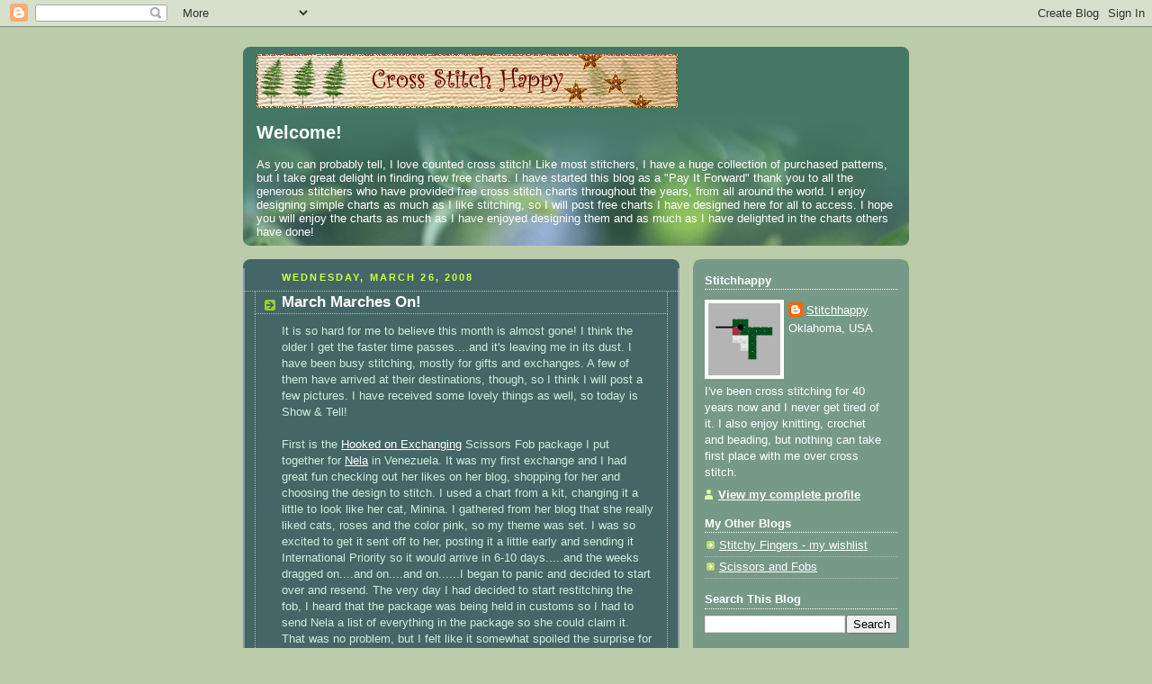

--- FILE ---
content_type: text/html; charset=UTF-8
request_url: https://www.xstitchhappy.net/2008/03/march-marches-on.html
body_size: 22901
content:
<!DOCTYPE html>
<html dir='ltr' xmlns='http://www.w3.org/1999/xhtml' xmlns:b='http://www.google.com/2005/gml/b' xmlns:data='http://www.google.com/2005/gml/data' xmlns:expr='http://www.google.com/2005/gml/expr'>
<head>
<link href='https://www.blogger.com/static/v1/widgets/2944754296-widget_css_bundle.css' rel='stylesheet' type='text/css'/>
<link href='http://www.fileden.com/files/2008/10/22/2154341/favicon.ico' rel='shortcut icon'/>
<link href="//myfavicon.com/favicon.ico" rel="icon">
<meta content='text/html; charset=UTF-8' http-equiv='Content-Type'/>
<meta content='blogger' name='generator'/>
<link href='https://www.xstitchhappy.net/favicon.ico' rel='icon' type='image/x-icon'/>
<link href='https://www.xstitchhappy.net/2008/03/march-marches-on.html' rel='canonical'/>
<link rel="alternate" type="application/atom+xml" title="Cross Stitch Happy - Atom" href="https://www.xstitchhappy.net/feeds/posts/default" />
<link rel="alternate" type="application/rss+xml" title="Cross Stitch Happy - RSS" href="https://www.xstitchhappy.net/feeds/posts/default?alt=rss" />
<link rel="service.post" type="application/atom+xml" title="Cross Stitch Happy - Atom" href="https://www.blogger.com/feeds/190079716495280282/posts/default" />

<link rel="alternate" type="application/atom+xml" title="Cross Stitch Happy - Atom" href="https://www.xstitchhappy.net/feeds/5638794377980143329/comments/default" />
<!--Can't find substitution for tag [blog.ieCssRetrofitLinks]-->
<link href='https://blogger.googleusercontent.com/img/b/R29vZ2xl/AVvXsEgt-trY6Z_nQBn638ZQxk1fTv9peG2Oa3ZmE5Lbm_dYCmI5eGrKlP9JCbPPGshHzGMboPCrt5d-8kMEG4OIyEEvjUfR1NeujWuueVcG1RB-n_nT5eroO62AIQ4111Dni8DXd5dEQK0Y-os/s320/IMAG0004.JPG' rel='image_src'/>
<meta content='https://www.xstitchhappy.net/2008/03/march-marches-on.html' property='og:url'/>
<meta content='March Marches On!' property='og:title'/>
<meta content='It is so hard for me to believe this month is almost gone! I think the older I get the faster time passes....and it&#39;s leaving me in its dust...' property='og:description'/>
<meta content='https://blogger.googleusercontent.com/img/b/R29vZ2xl/AVvXsEgt-trY6Z_nQBn638ZQxk1fTv9peG2Oa3ZmE5Lbm_dYCmI5eGrKlP9JCbPPGshHzGMboPCrt5d-8kMEG4OIyEEvjUfR1NeujWuueVcG1RB-n_nT5eroO62AIQ4111Dni8DXd5dEQK0Y-os/w1200-h630-p-k-no-nu/IMAG0004.JPG' property='og:image'/>
<title>Cross Stitch Happy: March Marches On!</title>
<style id='page-skin-1' type='text/css'><!--
/*
-----------------------------------------------
Blogger Template Style
Name:     Rounders 4
Designer: Douglas Bowman
URL:      www.stopdesign.com
Date:     27 Feb 2004
Updated by: Blogger Team
----------------------------------------------- */
/* Variable definitions
====================
<Variable name="mainBgColor" description="Main Background Color"
type="color" default="#466">
<Variable name="mainTextColor" description="Text Color" type="color"
default="#ced">
<Variable name="postTitleColor" description="Post Title Color" type="color"
default="#fff">
<Variable name="dateHeaderColor" description="Date Header Color"
type="color" default="#cf4">
<Variable name="borderColor" description="Post Border Color" type="color"
default="#bbb">
<Variable name="mainLinkColor" description="Link Color" type="color"
default="#fff">
<Variable name="mainVisitedLinkColor" description="Visited Link Color"
type="color" default="#fff">
<Variable name="titleTextColor" description="Blog Title Color"
type="color" default="#fff">
<Variable name="topSidebarHeaderColor"
description="Top Sidebar Title Color"
type="color" default="#fff">
<Variable name="topSidebarBgColor"
description="Top Sidebar Background Color"
type="color" default="#9b5">
<Variable name="topSidebarTextColor" description="Top Sidebar Text Color"
type="color" default="#fff">
<Variable name="topSidebarLinkColor" description="Top Sidebar Link Color"
type="color" default="#fff">
<Variable name="topSidebarVisitedLinkColor"
description="Top Sidebar Visited Link Color"
type="color" default="#eee">
<Variable name="bottomSidebarBgColor"
description="Bottom Sidebar Background Color"
type="color" default="#fff">
<Variable name="bottomSidebarTextColor"
description="Bottom Sidebar Text Color"
type="color" default="#666">
<Variable name="bottomSidebarLinkColor"
description="Bottom Sidebar Link Color"
type="color" default="#475">
<Variable name="bottomSidebarVisitedLinkColor"
description="Bottom Sidebar Visited Link Color"
type="color" default="#798">
<Variable name="bodyFont" description="Text Font" type="font"
default="normal normal 100% 'Trebuchet MS',Verdana,Arial,Sans-serif">
<Variable name="pageTitleFont" description="Blog Title Font" type="font"
default="normal bold 200% 'Trebuchet MS',Verdana,Arial,Sans-serif">
<Variable name="descriptionFont" description="Description Font" type="font"
default="normal normal 100% 'Trebuchet MS',Verdana,Arial,Sans-serif">
<Variable name="headerFont" description="Sidebar Title Font" type="font"
default="normal bold 100% 'Trebuchet MS',Verdana,Arial,Sans-serif">
<Variable name="postTitleFont" description="Post Title Font" type="font"
default="normal bold 135% 'Trebuchet MS',Verdana,Arial,Sans-serif">
<Variable name="startSide" description="Start side in blog language"
type="automatic" default="left">
<Variable name="endSide" description="End side in blog language"
type="automatic" default="right">
*/
body {
background:#bca;
margin:0;
text-align:center;
line-height: 1.5em;
font: x-small Trebuchet MS, Verdana, Arial, Sans-serif;
color:#cceedd;
font-size/* */:/**/small;
font-size: /**/small;
}
/* Page Structure
----------------------------------------------- */
/* The images which help create rounded corners depend on the
following widths and measurements. If you want to change
these measurements, the images will also need to change.
*/
#outer-wrapper {
width:740px;
margin:0 auto;
text-align:left;
font: normal normal 100% 'Trebuchet MS',Verdana,Arial,Sans-serif;
}
#main-wrap1 {
width:485px;
float:left;
background:#446666 url("//www1.blogblog.com/rounders4/corners_main_bot.gif") no-repeat left bottom;
margin:15px 0 0;
padding:0 0 10px;
color:#cceedd;
font-size:97%;
line-height:1.5em;
word-wrap: break-word; /* fix for long text breaking sidebar float in IE */
overflow: hidden;     /* fix for long non-text content breaking IE sidebar float */
}
#main-wrap2 {
float:left;
width:100%;
background:url("//www1.blogblog.com/rounders4/corners_main_top.gif") no-repeat left top;
padding:10px 0 0;
}
#main {
background:url("//www.blogblog.com/rounders4/rails_main.gif") repeat-y left;
padding:0;
width:485px;
}
#sidebar-wrap {
width:240px;
float:right;
margin:15px 0 0;
font-size:97%;
line-height:1.5em;
word-wrap: break-word; /* fix for long text breaking sidebar float in IE */
overflow: hidden;     /* fix for long non-text content breaking IE sidebar float */
}
.main .widget {
margin-top: 0;
margin-right: 13px;
margin-bottom: 4px;
margin-left: 13px;
}
.main .Blog {
margin: 0;
}
/* Links
----------------------------------------------- */
a:link {
color: #ffffff;
}
a:visited {
color: #ffffff;
}
a:hover {
color: #ffffff;
}
a img {
border-width:0;
}
/* Blog Header
----------------------------------------------- */
#header-wrapper {
background: #476 url("//www2.blogblog.com/rounders4/corners_cap_top.gif") no-repeat left top;
margin-top:22px;
margin-right:0;
margin-bottom:0;
margin-left:0;
padding-top:8px;
padding-right:0;
padding-bottom:0;
padding-left:0;
color:#ffffff;
}
#header {
background:url("//www1.blogblog.com/rounders4/bg_hdr_bot.jpg") no-repeat left bottom;
padding:0 15px 8px;
}
#header h1 {
margin:0;
padding:10px 30px 5px;
line-height:1.2em;
font: normal bold 200% 'Trebuchet MS',Verdana,Arial,Sans-serif;
}
#header a,
#header a:visited {
text-decoration:none;
color: #ffffff;
}
#header .description {
margin:0;
padding:5px 30px 10px;
line-height:1.5em;
font: normal normal 100% 'Trebuchet MS',Verdana,Arial,Sans-serif;
}
/* Posts
----------------------------------------------- */
h2.date-header {
margin-top:0;
margin-right:28px;
margin-bottom:0;
margin-left:43px;
font-size:85%;
line-height:2em;
text-transform:uppercase;
letter-spacing:.2em;
color:#ccff44;
}
.post {
margin:.3em 0 25px;
padding:0 13px;
border:1px dotted #bbbbbb;
border-width:1px 0;
}
.post h3 {
margin:0;
line-height:1.5em;
background:url("//www2.blogblog.com/rounders4/icon_arrow.gif") no-repeat 10px .5em;
display:block;
border:1px dotted #bbbbbb;
border-width:0 1px 1px;
padding-top:2px;
padding-right:14px;
padding-bottom:2px;
padding-left:29px;
color: #ffffff;
font: normal bold 135% 'Trebuchet MS',Verdana,Arial,Sans-serif;
}
.post h3 a, .post h3 a:visited {
text-decoration:none;
color: #ffffff;
}
.post h3 a:hover {
background-color: #bbbbbb;
color: #ffffff;
}
.post-body {
border:1px dotted #bbbbbb;
border-width:0 1px 1px;
border-bottom-color:#446666;
padding-top:10px;
padding-right:14px;
padding-bottom:1px;
padding-left:29px;
}
html>body .post-body {
border-bottom-width:0;
}
.post-body {
margin:0 0 .75em;
}
.post-body blockquote {
line-height:1.3em;
}
.post-footer {
background: #577;
margin:0;
padding-top:2px;
padding-right:14px;
padding-bottom:2px;
padding-left:29px;
border:1px dotted #bbbbbb;
border-width:1px;
font-size:100%;
line-height:1.5em;
color: #acb;
}
.post-footer p {
margin: 0;
}
html>body .post-footer {
border-bottom-color:transparent;
}
.uncustomized-post-template .post-footer {
text-align: right;
}
.uncustomized-post-template .post-author,
.uncustomized-post-template .post-timestamp {
display: block;
float: left;
text-align:left;
margin-right: 4px;
}
.post-footer a {
color: #fff;
}
.post-footer a:hover {
color: #eee;
}
a.comment-link {
/* IE5.0/Win doesn't apply padding to inline elements,
so we hide these two declarations from it */
background/* */:/**/url("//www.blogblog.com/rounders4/icon_comment_left.gif") no-repeat left 45%;
padding-left:14px;
}
html>body a.comment-link {
/* Respecified, for IE5/Mac's benefit */
background:url("//www.blogblog.com/rounders4/icon_comment_left.gif") no-repeat left 45%;
padding-left:14px;
}
.post img {
margin-top:0;
margin-right:0;
margin-bottom:5px;
margin-left:0;
padding:4px;
border:1px solid #bbbbbb;
}
blockquote {
margin:.75em 0;
border:1px dotted #bbbbbb;
border-width:1px 0;
padding:5px 15px;
color: #ccff44;
}
.post blockquote p {
margin:.5em 0;
}
#blog-pager-newer-link {
float: left;
margin-left: 13px;
}
#blog-pager-older-link {
float: right;
margin-right: 13px;
}
#blog-pager {
text-align: center;
}
.feed-links {
clear: both;
line-height: 2.5em;
margin-left: 13px;
}
/* Comments
----------------------------------------------- */
#comments {
margin:-25px 13px 0;
border:1px dotted #bbbbbb;
border-width:0 1px 1px;
padding-top:20px;
padding-right:0;
padding-bottom:15px;
padding-left:0;
}
#comments h4 {
margin:0 0 10px;
padding-top:0;
padding-right:14px;
padding-bottom:2px;
padding-left:29px;
border-bottom:1px dotted #bbbbbb;
font-size:120%;
line-height:1.4em;
color:#ffffff;
}
#comments-block {
margin-top:0;
margin-right:15px;
margin-bottom:0;
margin-left:9px;
}
.comment-author {
background:url("//www.blogblog.com/rounders4/icon_comment_left.gif") no-repeat 2px .3em;
margin:.5em 0;
padding-top:0;
padding-right:0;
padding-bottom:0;
padding-left:20px;
font-weight:bold;
}
.comment-body {
margin:0 0 1.25em;
padding-top:0;
padding-right:0;
padding-bottom:0;
padding-left:20px;
}
.comment-body p {
margin:0 0 .5em;
}
.comment-footer {
margin:0 0 .5em;
padding-top:0;
padding-right:0;
padding-bottom:.75em;
padding-left:20px;
}
.comment-footer a:link {
color: #ced;
}
.deleted-comment {
font-style:italic;
color:gray;
}
/* Profile
----------------------------------------------- */
.profile-img {
float: left;
margin-top: 5px;
margin-right: 5px;
margin-bottom: 5px;
margin-left: 0;
border: 4px solid #ffffff;
}
.profile-datablock {
margin-top: 0;
margin-right: 15px;
margin-bottom: .5em;
margin-left: 0;
padding-top: 8px;
}
.profile-link {
background:url("//www.blogblog.com/rounders4/icon_profile_left.gif") no-repeat left .1em;
padding-left:15px;
font-weight:bold;
}
.profile-textblock {
clear: both;
margin: 0;
}
.sidebar .clear, .main .widget .clear {
clear: both;
}
#sidebartop-wrap {
background:#779988 url("//www.blogblog.com/rounders4/corners_prof_bot.gif") no-repeat left bottom;
margin:0px 0px 15px;
padding:0px 0px 10px;
color:#ffffff;
}
#sidebartop-wrap2 {
background:url("//www2.blogblog.com/rounders4/corners_prof_top.gif") no-repeat left top;
padding: 10px 0 0;
margin:0;
border-width:0;
}
#sidebartop h2 {
line-height:1.5em;
color:#ffffff;
border-bottom: 1px dotted #ffffff;
font: normal bold 100% 'Trebuchet MS',Verdana,Arial,Sans-serif;
margin-bottom: 0.5em;
}
#sidebartop a {
color: #ffffff;
}
#sidebartop a:hover {
color: #eeeeee;
}
#sidebartop a:visited {
color: #eeeeee;
}
/* Sidebar Boxes
----------------------------------------------- */
.sidebar .widget {
margin:.5em 13px 1.25em;
padding:0 0px;
}
.widget-content {
margin-top: 0.5em;
}
#sidebarbottom-wrap1 {
background: #ffffff url("//www.blogblog.com/rounders4/corners_side_top.gif") no-repeat left top;
margin:0 0 15px;
padding:10px 0 0;
color: #666666;
}
#sidebarbottom-wrap2 {
background:url("//www1.blogblog.com/rounders4/corners_side_bot.gif") no-repeat left bottom;
padding:0 0 8px;
}
#sidebar {
background:url("//www1.blogblog.com/rounders4/rails_side.gif") repeat-y;
}
#sidebar {
color: #666666;
}
#sidebar h2 {
color: #666666;
border-bottom: 1px dotted #666666;
margin-bottom: 0.5em;
}
#sidebar a {
color: #446666;
}
#sidebar a:hover,
#sidebar a:visited {
color: #779988;
}
.sidebar h2 {
margin:0;
padding:0 0 .2em;
line-height:1.5em;
font:normal bold 100% 'Trebuchet MS',Verdana,Arial,Sans-serif;
}
.sidebar ul {
list-style:none;
margin:0 0 1.25em;
padding:0;
}
.sidebar ul li {
background:url("//www2.blogblog.com/rounders4/icon_arrow_sm.gif") no-repeat 2px .25em;
margin:0;
padding-top:0;
padding-right:0;
padding-bottom:3px;
padding-left:16px;
margin-bottom:3px;
border-bottom:1px dotted #bbbbbb;
line-height:1.4em;
}
.sidebar p {
margin:0 0 .6em;
}
/* Footer
----------------------------------------------- */
#footer-wrap1 {
clear:both;
margin:0 0 10px;
padding:15px 0 0;
}
#footer-wrap2 {
background:#447766 url("//www2.blogblog.com/rounders4/corners_cap_top.gif") no-repeat left top;
color:#ffffff;
}
#footer {
background:url("//www.blogblog.com/rounders4/corners_cap_bot.gif") no-repeat left bottom;
padding:8px 15px;
}
#footer hr {display:none;}
#footer p {margin:0;}
#footer a {color:#ffffff;}
#footer .widget-content {
margin:0;
}
/** Page structure tweaks for layout editor wireframe */
body#layout #main-wrap1,
body#layout #sidebar-wrap,
body#layout #header-wrapper {
margin-top: 0;
}
body#layout #header, body#layout #header-wrapper,
body#layout #outer-wrapper {
margin-left:0,
margin-right: 0;
padding: 0;
}
body#layout #outer-wrapper {
width: 730px;
}
body#layout #footer-wrap1 {
padding-top: 0;
}

--></style>
<link href='https://www.blogger.com/dyn-css/authorization.css?targetBlogID=190079716495280282&amp;zx=c91eb0e8-fe72-4822-95af-7b6d4aad5322' media='none' onload='if(media!=&#39;all&#39;)media=&#39;all&#39;' rel='stylesheet'/><noscript><link href='https://www.blogger.com/dyn-css/authorization.css?targetBlogID=190079716495280282&amp;zx=c91eb0e8-fe72-4822-95af-7b6d4aad5322' rel='stylesheet'/></noscript>
<meta name='google-adsense-platform-account' content='ca-host-pub-1556223355139109'/>
<meta name='google-adsense-platform-domain' content='blogspot.com'/>

</head>
<body>
<div class='navbar section' id='navbar'><div class='widget Navbar' data-version='1' id='Navbar1'><script type="text/javascript">
    function setAttributeOnload(object, attribute, val) {
      if(window.addEventListener) {
        window.addEventListener('load',
          function(){ object[attribute] = val; }, false);
      } else {
        window.attachEvent('onload', function(){ object[attribute] = val; });
      }
    }
  </script>
<div id="navbar-iframe-container"></div>
<script type="text/javascript" src="https://apis.google.com/js/platform.js"></script>
<script type="text/javascript">
      gapi.load("gapi.iframes:gapi.iframes.style.bubble", function() {
        if (gapi.iframes && gapi.iframes.getContext) {
          gapi.iframes.getContext().openChild({
              url: 'https://www.blogger.com/navbar/190079716495280282?po\x3d5638794377980143329\x26origin\x3dhttps://www.xstitchhappy.net',
              where: document.getElementById("navbar-iframe-container"),
              id: "navbar-iframe"
          });
        }
      });
    </script><script type="text/javascript">
(function() {
var script = document.createElement('script');
script.type = 'text/javascript';
script.src = '//pagead2.googlesyndication.com/pagead/js/google_top_exp.js';
var head = document.getElementsByTagName('head')[0];
if (head) {
head.appendChild(script);
}})();
</script>
</div></div>
<div id='outer-wrapper'>
<div id='header-wrapper'>
<div class='header section' id='header'><div class='widget Header' data-version='1' id='Header1'>
<div id='header-inner'>
<a href='https://www.xstitchhappy.net/' style='display: block'>
<img alt='Cross Stitch Happy' height='60px; ' id='Header1_headerimg' src='https://blogger.googleusercontent.com/img/b/R29vZ2xl/AVvXsEg8t42lar1y4JgJaeX1YT2UsEeP1yzY0Ty4gqTYUb7OtGBv6yk_lGzYaVIQA53zBl-IV8sRWnBy8nBMz3P0ootw2aupawWK8p3ByrNkX7wOSoabch7nfg6d4oXkqA54h7jOf-usvapu80U/s1600-r/xsh.gif' style='display: block' width='468px; '/>
</a>
</div>
</div><div class='widget Text' data-version='1' id='Text1'>
<h2 class='title'>Welcome!</h2>
<div class='widget-content'>
As you can probably tell, I love counted cross stitch! Like most stitchers, I have a huge collection of purchased patterns, but I take great delight in finding new free charts. I have started this blog as a "Pay It Forward" thank you to all the generous stitchers who have provided free cross stitch charts throughout the years, from all around the world. I enjoy designing simple charts as much as I like stitching, so I will post free charts I have designed here for all to access. I hope you will enjoy the charts as much as I have enjoyed designing them and as much as I have delighted in the charts others have done!<br/>
</div>
<div class='clear'></div>
</div></div>
</div>
<div id='crosscol-wrapper' style='text-align:center'>
<div class='crosscol no-items section' id='crosscol'></div>
</div>
<div id='main-wrap1'><div id='main-wrap2'>
<div class='main section' id='main'><div class='widget Blog' data-version='1' id='Blog1'>
<div class='blog-posts hfeed'>

          <div class="date-outer">
        
<h2 class='date-header'><span>Wednesday, March 26, 2008</span></h2>

          <div class="date-posts">
        
<div class='post-outer'>
<div class='post hentry'>
<a name='5638794377980143329'></a>
<h3 class='post-title entry-title'>
<a href='https://www.xstitchhappy.net/2008/03/march-marches-on.html'>March Marches On!</a>
</h3>
<div class='post-header-line-1'></div>
<div class='post-body entry-content'>
It is so hard for me to believe this month is almost gone! I think the older I get the faster time passes....and it's leaving me in its dust. I have been busy stitching, mostly for gifts and exchanges. A few of them have arrived at their destinations, though, so I think I will post a few pictures. I have received some lovely things as well, so today is Show &amp; Tell!<br /><div><div> </div><br /><div>First is the <a href="http://newexchangeblog.blogspot.com/">Hooked on Exchanging</a> Scissors Fob package I put together for <a href="http://nelapx.blogspot.com/"><span class="blsp-spelling-error" id="SPELLING_ERROR_0">Nela</span></a> in Venezuela. It was my first exchange and I had great fun checking out her likes on her blog, shopping for her and choosing the design to stitch. I used a chart from a kit, changing it a little to look like her cat, <span class="blsp-spelling-error" id="SPELLING_ERROR_1">Minina</span>. I gathered from her blog that she really liked cats, roses and the color pink, so my theme was set. I was so excited to get it sent off to her, posting it a little early and sending it International Priority so it would arrive in 6-10 days.....and the weeks dragged on....and on....and on......I began to panic and decided to start over and resend. The very day I had decided to start restitching the fob, I heard that the package was being held in customs so I had to send <span class="blsp-spelling-error" id="SPELLING_ERROR_2">Nela</span> a list of everything in the package so she could claim it. That was no problem, but I felt like it somewhat spoiled the surprise for her. I 'm so sorry it was such a hassle for her to receive it - I hope that she feels it was worth it. And finally, today, I have word that she actually has it all in hand!!!</div><br /><div><a href="https://blogger.googleusercontent.com/img/b/R29vZ2xl/AVvXsEgt-trY6Z_nQBn638ZQxk1fTv9peG2Oa3ZmE5Lbm_dYCmI5eGrKlP9JCbPPGshHzGMboPCrt5d-8kMEG4OIyEEvjUfR1NeujWuueVcG1RB-n_nT5eroO62AIQ4111Dni8DXd5dEQK0Y-os/s1600-h/IMAG0004.JPG"><img alt="" border="0" id="BLOGGER_PHOTO_ID_5182120507313385378" src="https://blogger.googleusercontent.com/img/b/R29vZ2xl/AVvXsEgt-trY6Z_nQBn638ZQxk1fTv9peG2Oa3ZmE5Lbm_dYCmI5eGrKlP9JCbPPGshHzGMboPCrt5d-8kMEG4OIyEEvjUfR1NeujWuueVcG1RB-n_nT5eroO62AIQ4111Dni8DXd5dEQK0Y-os/s320/IMAG0004.JPG" style="CURSOR: hand" /></a><a href="https://blogger.googleusercontent.com/img/b/R29vZ2xl/AVvXsEiW8bZ2KIvnEBdS6aMlFCaJccE9_B87DZZgDmIrcFQWhapE0UqHOoK-58duEKWg47dQgSae0FDiq5kgvgXm9aE9484nSubHym4ZDM0pjguxkaSxDrkF7c9m7zlBnKHCfUuYisKg3hZap_Q/s1600-h/IMAG0007.JPG"><img alt="" border="0" id="BLOGGER_PHOTO_ID_5182120524493254578" src="https://blogger.googleusercontent.com/img/b/R29vZ2xl/AVvXsEiW8bZ2KIvnEBdS6aMlFCaJccE9_B87DZZgDmIrcFQWhapE0UqHOoK-58duEKWg47dQgSae0FDiq5kgvgXm9aE9484nSubHym4ZDM0pjguxkaSxDrkF7c9m7zlBnKHCfUuYisKg3hZap_Q/s320/IMAG0007.JPG" style="CURSOR: hand" /></a></div><div> </div><br /><div><a href="https://blogger.googleusercontent.com/img/b/R29vZ2xl/AVvXsEhPmOyYt22yh-A47iL6iJAhVpBZulONTTzh_z1f9gigEwdVFqjscImg8Q78JA9z9EPK76dX9-ae6Woas5taL8C9EV65olG0Nn7w4PJByOmow9Gegwz6fAU4THN8xIqOQBVkgtzQ4MB9Sog/s1600-h/IMAG0008.JPG"><img alt="" border="0" id="BLOGGER_PHOTO_ID_5182120545968091074" src="https://blogger.googleusercontent.com/img/b/R29vZ2xl/AVvXsEhPmOyYt22yh-A47iL6iJAhVpBZulONTTzh_z1f9gigEwdVFqjscImg8Q78JA9z9EPK76dX9-ae6Woas5taL8C9EV65olG0Nn7w4PJByOmow9Gegwz6fAU4THN8xIqOQBVkgtzQ4MB9Sog/s320/IMAG0008.JPG" style="CURSOR: hand" /></a></div><br /><div></div><br /><div></div><div></div><div>While I was waiting for my scissor fob for <span class="blsp-spelling-error" id="SPELLING_ERROR_3">Nela</span> to reach her, my own fob exchange package arrived from <a href="http://rymero.blogspot.com/">Melissa</a>. It's a Drawn Thread design stitched on R&amp;R fabric with silks. She also sent some extra goodies - some calico fabrics, Dark Chocolate Peppermint Stick Cappuccino mix and some cute Mary <span class="blsp-spelling-error" id="SPELLING_ERROR_4">Engelbreit</span> <span class="blsp-spelling-error" id="SPELLING_ERROR_5">notecards</span> and sticky notes - way too cute! THANK YOU, MELISSA! Here is a picture of the whole package and one of the fob attached to a pair of my scissors.</div><br /><div><a href="https://blogger.googleusercontent.com/img/b/R29vZ2xl/AVvXsEiuPxlLkOed5Agf3LvN3vae5ZQIVoXPOq8UVyZcSMooy2keZbmrVh1mdtgpXemfRh-IOqIQVd-OtR7w3vLDu38QcbZGdLym8h5Te4JGgK0PJJfkTGdFNAj5wc5e4I7H4ZJg25YMUbp86qI/s1600-h/IMAG0001+exchange.jpg"><img alt="" border="0" id="BLOGGER_PHOTO_ID_5182128796600266706" src="https://blogger.googleusercontent.com/img/b/R29vZ2xl/AVvXsEiuPxlLkOed5Agf3LvN3vae5ZQIVoXPOq8UVyZcSMooy2keZbmrVh1mdtgpXemfRh-IOqIQVd-OtR7w3vLDu38QcbZGdLym8h5Te4JGgK0PJJfkTGdFNAj5wc5e4I7H4ZJg25YMUbp86qI/s320/IMAG0001+exchange.jpg" style="CURSOR: hand" /></a><a href="https://blogger.googleusercontent.com/img/b/R29vZ2xl/AVvXsEjQymQVCcjVaRgjEcxlawFOx4tbYIL3tHzdlHgPSHm0ImL5L5605yqXR38NrnMwb-VUjyxckhacrzA2h8mE9cj_kXGYTSgF46UhluamaiTIEnbrd6gO3xA1Tjdjx3klF8m_kTro0I5mjgU/s1600-h/HPIM0175.JPG"><img alt="" border="0" id="BLOGGER_PHOTO_ID_5182128809485168610" src="https://blogger.googleusercontent.com/img/b/R29vZ2xl/AVvXsEjQymQVCcjVaRgjEcxlawFOx4tbYIL3tHzdlHgPSHm0ImL5L5605yqXR38NrnMwb-VUjyxckhacrzA2h8mE9cj_kXGYTSgF46UhluamaiTIEnbrd6gO3xA1Tjdjx3klF8m_kTro0I5mjgU/s320/HPIM0175.JPG" style="CURSOR: hand" /></a><br /><br />Now I'm waiting for my <span class="blsp-spelling-error" id="SPELLING_ERROR_6">biscornu</span> package to make its way to my exchange partner. I thought it might arrive today or tomorrow. In the meantime, I received my <span class="blsp-spelling-error" id="SPELLING_ERROR_7">biscornu</span> from the exchange from Perri in Australia. It came in a brightly colored gift box with purple stripes and circles in several shades of pink. She sent a beautifully stitched and finished <span class="blsp-spelling-error" id="SPELLING_ERROR_8">biscornu</span> using a design from one of my friends (and favorite designers!), <span class="blsp-spelling-error" id="SPELLING_ERROR_9">Barabara</span> Ana! I read on the <span class="blsp-spelling-error" id="SPELLING_ERROR_10">HoE</span> blog that this is Perri's first exchange and she did a wonderful job putting together a special package. Along with the expertly done <span class="blsp-spelling-error" id="SPELLING_ERROR_11">biscornu</span> (Her blog tells me this is the first <span class="blsp-spelling-error" id="SPELLING_ERROR_12">biscornu</span> she has made, but you wouldn't know that from looking at it!), she also included a very generous piece of 32 count Summer Khaki Belfast linen, a skein of beautiful Australian hand-dyed size 8 pearl cotton, a package of Size 26 (my favorite size to use) <span class="blsp-spelling-error" id="SPELLING_ERROR_13">Piecemaker</span> needles and a really cute "Twisted Whiskers" spiral notepad. Thanks for everything, Perri!!</div><br /><div></div><div></div><div></div><div></div><div></div><br /><div><a href="https://blogger.googleusercontent.com/img/b/R29vZ2xl/AVvXsEisyl3vxuPRWxC7Z1r30hrHUg5cI5s3IHpAit6XCuZkGBCh9wgVHd6JabhsUDT8zfQ70eyHHhYp8GRgzlE5pIPgUMNem8puXwD_wfmHAiH_rlWvUGdy19QIWydCaPpm6sMIwVGWRucmhy8/s1600-h/HPIM1052.JPG"><img alt="" border="0" id="BLOGGER_PHOTO_ID_5182146779628335090" src="https://blogger.googleusercontent.com/img/b/R29vZ2xl/AVvXsEisyl3vxuPRWxC7Z1r30hrHUg5cI5s3IHpAit6XCuZkGBCh9wgVHd6JabhsUDT8zfQ70eyHHhYp8GRgzlE5pIPgUMNem8puXwD_wfmHAiH_rlWvUGdy19QIWydCaPpm6sMIwVGWRucmhy8/s320/HPIM1052.JPG" style="CURSOR: hand" /></a><a href="https://blogger.googleusercontent.com/img/b/R29vZ2xl/AVvXsEj_mlTRBcnljv_TtpJ4h49WlFIymejp8jkeh_WgSsZ3JFiuAXauOtHLgb4vjS3NA81bakGUWr13BJj5yS9pB_CpLwOpcmZF2ASh4U2mtizVYzofqph8MXhLMR3s0ADbIy_XugPLdaSHVGU/s1600-h/HPIM1066.JPG"><img alt="" border="0" id="BLOGGER_PHOTO_ID_5182146788218269698" src="https://blogger.googleusercontent.com/img/b/R29vZ2xl/AVvXsEj_mlTRBcnljv_TtpJ4h49WlFIymejp8jkeh_WgSsZ3JFiuAXauOtHLgb4vjS3NA81bakGUWr13BJj5yS9pB_CpLwOpcmZF2ASh4U2mtizVYzofqph8MXhLMR3s0ADbIy_XugPLdaSHVGU/s320/HPIM1066.JPG" style="CURSOR: hand" /></a><br /></div><br /><div>And speaking of Barbara Ana - she has some new designs out - you can preview them <a href="http://www.freewebs.com/barbara-ana-designs/">here</a>. She also has a new freebie design available <a href="http://www.cyberstitchers.com/PatternLibrary/">here</a>.</div></div><div></div><div> </div>
<div style='clear: both;'></div>
</div>
<div class='post-footer'>
<div class='post-footer-line post-footer-line-1'><span class='post-author vcard'>
Posted by
<span class='fn'>Stitchhappy</span>
</span>
<span class='post-timestamp'>
at
<a class='timestamp-link' href='https://www.xstitchhappy.net/2008/03/march-marches-on.html' rel='bookmark' title='permanent link'><abbr class='published' title='2008-03-26T12:54:00-05:00'>12:54&#8239;PM</abbr></a>
</span>
<span class='post-comment-link'>
</span>
<span class='post-icons'>
<span class='item-action'>
<a href='https://www.blogger.com/email-post/190079716495280282/5638794377980143329' title='Email Post'>
<img alt="" class="icon-action" height="13" src="//www.blogger.com/img/icon18_email.gif" width="18">
</a>
</span>
<span class='item-control blog-admin pid-4104595'>
<a href='https://www.blogger.com/post-edit.g?blogID=190079716495280282&postID=5638794377980143329&from=pencil' title='Edit Post'>
<img alt='' class='icon-action' height='18' src='https://resources.blogblog.com/img/icon18_edit_allbkg.gif' width='18'/>
</a>
</span>
</span>
</div>
<div class='post-footer-line post-footer-line-2'><span class='post-labels'>
Labels:
<a href='https://www.xstitchhappy.net/search/label/exchanges' rel='tag'>exchanges</a>
</span>
</div>
<div class='post-footer-line post-footer-line-3'></div>
</div>
</div>
<div class='comments' id='comments'>
<a name='comments'></a>
<h4>7 comments:</h4>
<div id='Blog1_comments-block-wrapper'>
<dl class='avatar-comment-indent' id='comments-block'>
<dt class='comment-author ' id='c3452751744202187500'>
<a name='c3452751744202187500'></a>
<div class="avatar-image-container vcard"><span dir="ltr"><a href="https://www.blogger.com/profile/06393543239345670736" target="" rel="nofollow" onclick="" class="avatar-hovercard" id="av-3452751744202187500-06393543239345670736"><img src="https://resources.blogblog.com/img/blank.gif" width="35" height="35" class="delayLoad" style="display: none;" longdesc="//blogger.googleusercontent.com/img/b/R29vZ2xl/AVvXsEgrzNSoWljbq0zWKanU11AT6uUdp3W8pgoNhUtk5O3SiJNg2xxaH9J4F45oV1zhozCdHj_NSh3M51Zf_rgHlMW8n4_VuFddLT76bNwx0FgRU4kb8ZDfNLN_3VqrI_7KNw/s45-c/B754ECA0-022E-4087-AA27-48396A4330AB.jpeg" alt="" title="Cathy B">

<noscript><img src="//blogger.googleusercontent.com/img/b/R29vZ2xl/AVvXsEgrzNSoWljbq0zWKanU11AT6uUdp3W8pgoNhUtk5O3SiJNg2xxaH9J4F45oV1zhozCdHj_NSh3M51Zf_rgHlMW8n4_VuFddLT76bNwx0FgRU4kb8ZDfNLN_3VqrI_7KNw/s45-c/B754ECA0-022E-4087-AA27-48396A4330AB.jpeg" width="35" height="35" class="photo" alt=""></noscript></a></span></div>
<a href='https://www.blogger.com/profile/06393543239345670736' rel='nofollow'>Cathy B</a>
said...
</dt>
<dd class='comment-body' id='Blog1_cmt-3452751744202187500'>
<p>
Hello Sharon!  Your biscornu arrived today!  I LOVE it!  The colors are so pretty - so spring-like (we're expecting more snow tonight!)  I'll get pictures posted shortly.  Thanks for the extra goodies - you made my day!
</p>
</dd>
<dd class='comment-footer'>
<span class='comment-timestamp'>
<a href='https://www.xstitchhappy.net/2008/03/march-marches-on.html?showComment=1206583680000#c3452751744202187500' title='comment permalink'>
March 26, 2008 at 9:08&#8239;PM
</a>
<span class='item-control blog-admin pid-1014104137'>
<a class='comment-delete' href='https://www.blogger.com/comment/delete/190079716495280282/3452751744202187500' title='Delete Comment'>
<img src='https://resources.blogblog.com/img/icon_delete13.gif'/>
</a>
</span>
</span>
</dd>
<dt class='comment-author ' id='c4951096926520272003'>
<a name='c4951096926520272003'></a>
<div class="avatar-image-container avatar-stock"><span dir="ltr"><a href="https://www.blogger.com/profile/10681457194307415047" target="" rel="nofollow" onclick="" class="avatar-hovercard" id="av-4951096926520272003-10681457194307415047"><img src="//www.blogger.com/img/blogger_logo_round_35.png" width="35" height="35" alt="" title="nela">

</a></span></div>
<a href='https://www.blogger.com/profile/10681457194307415047' rel='nofollow'>nela</a>
said...
</dt>
<dd class='comment-body' id='Blog1_cmt-4951096926520272003'>
<p>
Nela esta muy muy muyyyyyyyy encantada por tan bello trabajo. el solo haber hechop la dedicacion en español se agradece con todo mi corazon... Amo el plnificador... mañana puedo mostrarte mi coleccion de cosas gatunas.. mi planificador de este año asi como el que enviaste no lo consegui sole tengo la agenda anual.. alli yo anoto mis intercambios, asi que mil gracias... Y si amo el rosa... muccho ya empese a boradr el kit que me enviaste... gracias...
</p>
</dd>
<dd class='comment-footer'>
<span class='comment-timestamp'>
<a href='https://www.xstitchhappy.net/2008/03/march-marches-on.html?showComment=1206587520000#c4951096926520272003' title='comment permalink'>
March 26, 2008 at 10:12&#8239;PM
</a>
<span class='item-control blog-admin pid-1000522856'>
<a class='comment-delete' href='https://www.blogger.com/comment/delete/190079716495280282/4951096926520272003' title='Delete Comment'>
<img src='https://resources.blogblog.com/img/icon_delete13.gif'/>
</a>
</span>
</span>
</dd>
<dt class='comment-author ' id='c7361080167217690663'>
<a name='c7361080167217690663'></a>
<div class="avatar-image-container avatar-stock"><span dir="ltr"><a href="https://www.blogger.com/profile/06126187744000387680" target="" rel="nofollow" onclick="" class="avatar-hovercard" id="av-7361080167217690663-06126187744000387680"><img src="//www.blogger.com/img/blogger_logo_round_35.png" width="35" height="35" alt="" title="Unknown">

</a></span></div>
<a href='https://www.blogger.com/profile/06126187744000387680' rel='nofollow'>Unknown</a>
said...
</dt>
<dd class='comment-body' id='Blog1_cmt-7361080167217690663'>
<p>
What great exchanges. Do you know why customs held her package? Thats so weird but thankfully she was able to get it. :)
</p>
</dd>
<dd class='comment-footer'>
<span class='comment-timestamp'>
<a href='https://www.xstitchhappy.net/2008/03/march-marches-on.html?showComment=1206601800000#c7361080167217690663' title='comment permalink'>
March 27, 2008 at 2:10&#8239;AM
</a>
<span class='item-control blog-admin pid-389424336'>
<a class='comment-delete' href='https://www.blogger.com/comment/delete/190079716495280282/7361080167217690663' title='Delete Comment'>
<img src='https://resources.blogblog.com/img/icon_delete13.gif'/>
</a>
</span>
</span>
</dd>
<dt class='comment-author ' id='c4387992906683753378'>
<a name='c4387992906683753378'></a>
<div class="avatar-image-container vcard"><span dir="ltr"><a href="https://www.blogger.com/profile/07979966913413598548" target="" rel="nofollow" onclick="" class="avatar-hovercard" id="av-4387992906683753378-07979966913413598548"><img src="https://resources.blogblog.com/img/blank.gif" width="35" height="35" class="delayLoad" style="display: none;" longdesc="//2.bp.blogspot.com/_Q8oiIXjmtbE/SXgc0fPiE3I/AAAAAAAAGfY/D3l-1V70nu8/S45-s35/iconstorykeeper.gif" alt="" title="Carol">

<noscript><img src="//2.bp.blogspot.com/_Q8oiIXjmtbE/SXgc0fPiE3I/AAAAAAAAGfY/D3l-1V70nu8/S45-s35/iconstorykeeper.gif" width="35" height="35" class="photo" alt=""></noscript></a></span></div>
<a href='https://www.blogger.com/profile/07979966913413598548' rel='nofollow'>Carol</a>
said...
</dt>
<dd class='comment-body' id='Blog1_cmt-4387992906683753378'>
<p>
Beautiful exchanges!!  I am so excited that yours finally reached Nela!  I had not realized that you had not recieved yours until now...??  I need to go and see how I missed that - Melissa did a beautiful job!
</p>
</dd>
<dd class='comment-footer'>
<span class='comment-timestamp'>
<a href='https://www.xstitchhappy.net/2008/03/march-marches-on.html?showComment=1206624420000#c4387992906683753378' title='comment permalink'>
March 27, 2008 at 8:27&#8239;AM
</a>
<span class='item-control blog-admin pid-1609297708'>
<a class='comment-delete' href='https://www.blogger.com/comment/delete/190079716495280282/4387992906683753378' title='Delete Comment'>
<img src='https://resources.blogblog.com/img/icon_delete13.gif'/>
</a>
</span>
</span>
</dd>
<dt class='comment-author blog-author' id='c8298987856079214693'>
<a name='c8298987856079214693'></a>
<div class="avatar-image-container vcard"><span dir="ltr"><a href="https://www.blogger.com/profile/01474662343188937579" target="" rel="nofollow" onclick="" class="avatar-hovercard" id="av-8298987856079214693-01474662343188937579"><img src="https://resources.blogblog.com/img/blank.gif" width="35" height="35" class="delayLoad" style="display: none;" longdesc="//1.bp.blogspot.com/-LPxR-YIS5gQ/ZojBXtCQaTI/AAAAAAABifE/Wjfun65MPaYB2wp7nUYUUXXe6fY7x7OLQCK4BGAYYCw/s35/Logo.JPG" alt="" title="Stitchhappy">

<noscript><img src="//1.bp.blogspot.com/-LPxR-YIS5gQ/ZojBXtCQaTI/AAAAAAABifE/Wjfun65MPaYB2wp7nUYUUXXe6fY7x7OLQCK4BGAYYCw/s35/Logo.JPG" width="35" height="35" class="photo" alt=""></noscript></a></span></div>
<a href='https://www.blogger.com/profile/01474662343188937579' rel='nofollow'>Stitchhappy</a>
said...
</dt>
<dd class='comment-body' id='Blog1_cmt-8298987856079214693'>
<p>
Carol, you didn't miss anything! I received my beautiful fob from Melissa weeks ago - I posted about it on the HoE blog but it didn't occur to me to post it here on my blog until now. Sorry I wasn't very clear on that.
</p>
</dd>
<dd class='comment-footer'>
<span class='comment-timestamp'>
<a href='https://www.xstitchhappy.net/2008/03/march-marches-on.html?showComment=1206631500000#c8298987856079214693' title='comment permalink'>
March 27, 2008 at 10:25&#8239;AM
</a>
<span class='item-control blog-admin pid-4104595'>
<a class='comment-delete' href='https://www.blogger.com/comment/delete/190079716495280282/8298987856079214693' title='Delete Comment'>
<img src='https://resources.blogblog.com/img/icon_delete13.gif'/>
</a>
</span>
</span>
</dd>
<dt class='comment-author ' id='c3872421412817141640'>
<a name='c3872421412817141640'></a>
<div class="avatar-image-container avatar-stock"><span dir="ltr"><img src="//resources.blogblog.com/img/blank.gif" width="35" height="35" alt="" title="Anonymous">

</span></div>
Anonymous
said...
</dt>
<dd class='comment-body' id='Blog1_cmt-3872421412817141640'>
<p>
Look at all these lovely things that you've put together here! Love the fob and I'm sure that all the recipients are just tickled speechless! I love the fob you received as well :)
</p>
</dd>
<dd class='comment-footer'>
<span class='comment-timestamp'>
<a href='https://www.xstitchhappy.net/2008/03/march-marches-on.html?showComment=1206633600000#c3872421412817141640' title='comment permalink'>
March 27, 2008 at 11:00&#8239;AM
</a>
<span class='item-control blog-admin pid-203436968'>
<a class='comment-delete' href='https://www.blogger.com/comment/delete/190079716495280282/3872421412817141640' title='Delete Comment'>
<img src='https://resources.blogblog.com/img/icon_delete13.gif'/>
</a>
</span>
</span>
</dd>
<dt class='comment-author ' id='c1107384153794071601'>
<a name='c1107384153794071601'></a>
<div class="avatar-image-container avatar-stock"><span dir="ltr"><a href="https://www.blogger.com/profile/10267884039859811743" target="" rel="nofollow" onclick="" class="avatar-hovercard" id="av-1107384153794071601-10267884039859811743"><img src="//www.blogger.com/img/blogger_logo_round_35.png" width="35" height="35" alt="" title="Aury">

</a></span></div>
<a href='https://www.blogger.com/profile/10267884039859811743' rel='nofollow'>Aury</a>
said...
</dt>
<dd class='comment-body' id='Blog1_cmt-1107384153794071601'>
<p>
Nela it's definitely really happy with all the wonderfull things that you sent her!!!She really love that you stitch spanish words in it. Great research job Sharon!!<BR/><BR/>Heidi as I understood in Nela's page, by law customs in Venezuela held all the packages, no special reason, you have to go and declare content at pick up time  <BR/><BR/>Aury<BR/>www.aurytm.com
</p>
</dd>
<dd class='comment-footer'>
<span class='comment-timestamp'>
<a href='https://www.xstitchhappy.net/2008/03/march-marches-on.html?showComment=1206787080000#c1107384153794071601' title='comment permalink'>
March 29, 2008 at 5:38&#8239;AM
</a>
<span class='item-control blog-admin pid-1361551268'>
<a class='comment-delete' href='https://www.blogger.com/comment/delete/190079716495280282/1107384153794071601' title='Delete Comment'>
<img src='https://resources.blogblog.com/img/icon_delete13.gif'/>
</a>
</span>
</span>
</dd>
</dl>
</div>
<p class='comment-footer'>
<a href='https://www.blogger.com/comment/fullpage/post/190079716495280282/5638794377980143329' onclick=''>Post a Comment</a>
</p>
</div>
</div>

        </div></div>
      
</div>
<div class='blog-pager' id='blog-pager'>
<span id='blog-pager-newer-link'>
<a class='blog-pager-newer-link' href='https://www.xstitchhappy.net/2008/03/another-exchange-reaches-its.html' id='Blog1_blog-pager-newer-link' title='Newer Post'>Newer Post</a>
</span>
<span id='blog-pager-older-link'>
<a class='blog-pager-older-link' href='https://www.xstitchhappy.net/2008/03/design-trailer-from-faby.html' id='Blog1_blog-pager-older-link' title='Older Post'>Older Post</a>
</span>
<a class='home-link' href='https://www.xstitchhappy.net/'>Home</a>
</div>
<div class='clear'></div>
<div class='post-feeds'>
<div class='feed-links'>
Subscribe to:
<a class='feed-link' href='https://www.xstitchhappy.net/feeds/5638794377980143329/comments/default' target='_blank' type='application/atom+xml'>Post Comments (Atom)</a>
</div>
</div>
</div></div>
</div></div>
<div id='sidebar-wrap'>
<div id='sidebartop-wrap'><div id='sidebartop-wrap2'>
<div class='sidebar section' id='sidebartop'><div class='widget Profile' data-version='1' id='Profile1'>
<h2>Stitchhappy</h2>
<div class='widget-content'>
<a href='https://www.blogger.com/profile/01474662343188937579'><img alt='My photo' class='profile-img' height='80' src='//blogger.googleusercontent.com/img/b/R29vZ2xl/AVvXsEgSGOVEROf3XCdivEk6sGltZpgpAghg0-vgQVw14s-I6UzZ4bdaZpKreg79LUHS4IVmCJKQGzImFmrDH82J-xY1zUz0YDY4BFShQ8JUOQ1NqjiRfngCwrK_QwA2sukDg4oYJ5xCQasm4LqpsaWQip67fwIFxDRAnVX4ZplMfmJBTWrkR9M/s220/Logo.JPG' width='80'/></a>
<dl class='profile-datablock'>
<dt class='profile-data'>
<a class='profile-name-link g-profile' href='https://www.blogger.com/profile/01474662343188937579' rel='author' style='background-image: url(//www.blogger.com/img/logo-16.png);'>
Stitchhappy
</a>
</dt>
<dd class='profile-data'>Oklahoma, USA</dd>
<dd class='profile-textblock'>I've been cross stitching for 40 years now and I never get tired of it. I also enjoy knitting, crochet and beading, but nothing can take first place with me over cross stitch. </dd>
</dl>
<a class='profile-link' href='https://www.blogger.com/profile/01474662343188937579' rel='author'>View my complete profile</a>
<div class='clear'></div>
</div>
</div><div class='widget LinkList' data-version='1' id='LinkList4'>
<h2>My Other Blogs</h2>
<div class='widget-content'>
<ul>
<li><a href='http://stitchhappywishlist.blogspot.com/'>Stitchy Fingers - my wishlist</a></li>
<li><a href='http://scissorsandfobs.blogspot.com/'>Scissors and Fobs</a></li>
</ul>
<div class='clear'></div>
</div>
</div><div class='widget BlogSearch' data-version='1' id='BlogSearch1'>
<h2 class='title'>Search This Blog</h2>
<div class='widget-content'>
<div id='BlogSearch1_form'>
<form action='https://www.xstitchhappy.net/search' class='gsc-search-box' target='_top'>
<table cellpadding='0' cellspacing='0' class='gsc-search-box'>
<tbody>
<tr>
<td class='gsc-input'>
<input autocomplete='off' class='gsc-input' name='q' size='10' title='search' type='text' value=''/>
</td>
<td class='gsc-search-button'>
<input class='gsc-search-button' title='search' type='submit' value='Search'/>
</td>
</tr>
</tbody>
</table>
</form>
</div>
</div>
<div class='clear'></div>
</div><div class='widget HTML' data-version='1' id='HTML1'>
<div class='widget-content'>
<script type="text/javascript" src="https://widget.bloglovin.com/widget/scripts/bl.js"></script><a class="bloglovin-widget" data-blog-id="12611985" data-img-src="https://www.bloglovin.com/widget/bilder/en/widget.gif?id=12611985" href="http://www.bloglovin.com/blogs/cross-stitch-happy-12611985" target="_blank"><img src="https://www.bloglovin.com/widget/bilder/en/widget.gif?id=12611985" alt="Cross Stitch Happy" /></a>
</div>
<div class='clear'></div>
</div></div>
</div></div>
<div id='sidebarbottom-wrap1'><div id='sidebarbottom-wrap2'>
<div class='sidebar section' id='sidebar'><div class='widget Image' data-version='1' id='Image2'>
<h2>Kitty Kat Thunderpaws</h2>
<div class='widget-content'>
<img alt='Kitty Kat Thunderpaws' height='150' id='Image2_img' src='https://blogger.googleusercontent.com/img/b/R29vZ2xl/AVvXsEibRLI1gcLv20atfboPgpCfJmtSdqz2pR4vKpIy2MzIQ8OlsMrX04NMcWTDzvlpW0XytuAaaaYDnT6b5qMCTCfjnuVlvrqYUDt5nlBPBYnmCD88UUmyGrdcCaFHr2DsTWU3DIVVxI9_5Xo/s1600-r/HPIM1021b.jpg' width='150'/>
<br/>
<span class='caption'>The Cat in Charge - Relinquished command on Nov. 6, 2015. Rest easy, Kitty Kat, you will be greatly missed.</span>
</div>
<div class='clear'></div>
</div><div class='widget BlogArchive' data-version='1' id='BlogArchive1'>
<h2>Blog Archive</h2>
<div class='widget-content'>
<div id='ArchiveList'>
<div id='BlogArchive1_ArchiveList'>
<ul class='hierarchy'>
<li class='archivedate collapsed'>
<a class='toggle' href='javascript:void(0)'>
<span class='zippy'>

        &#9658;&#160;
      
</span>
</a>
<a class='post-count-link' href='https://www.xstitchhappy.net/2016/'>
2016
</a>
<span class='post-count' dir='ltr'>(3)</span>
<ul class='hierarchy'>
<li class='archivedate collapsed'>
<a class='toggle' href='javascript:void(0)'>
<span class='zippy'>

        &#9658;&#160;
      
</span>
</a>
<a class='post-count-link' href='https://www.xstitchhappy.net/2016/03/'>
March
</a>
<span class='post-count' dir='ltr'>(1)</span>
</li>
</ul>
<ul class='hierarchy'>
<li class='archivedate collapsed'>
<a class='toggle' href='javascript:void(0)'>
<span class='zippy'>

        &#9658;&#160;
      
</span>
</a>
<a class='post-count-link' href='https://www.xstitchhappy.net/2016/01/'>
January
</a>
<span class='post-count' dir='ltr'>(2)</span>
</li>
</ul>
</li>
</ul>
<ul class='hierarchy'>
<li class='archivedate collapsed'>
<a class='toggle' href='javascript:void(0)'>
<span class='zippy'>

        &#9658;&#160;
      
</span>
</a>
<a class='post-count-link' href='https://www.xstitchhappy.net/2015/'>
2015
</a>
<span class='post-count' dir='ltr'>(8)</span>
<ul class='hierarchy'>
<li class='archivedate collapsed'>
<a class='toggle' href='javascript:void(0)'>
<span class='zippy'>

        &#9658;&#160;
      
</span>
</a>
<a class='post-count-link' href='https://www.xstitchhappy.net/2015/11/'>
November
</a>
<span class='post-count' dir='ltr'>(2)</span>
</li>
</ul>
<ul class='hierarchy'>
<li class='archivedate collapsed'>
<a class='toggle' href='javascript:void(0)'>
<span class='zippy'>

        &#9658;&#160;
      
</span>
</a>
<a class='post-count-link' href='https://www.xstitchhappy.net/2015/10/'>
October
</a>
<span class='post-count' dir='ltr'>(2)</span>
</li>
</ul>
<ul class='hierarchy'>
<li class='archivedate collapsed'>
<a class='toggle' href='javascript:void(0)'>
<span class='zippy'>

        &#9658;&#160;
      
</span>
</a>
<a class='post-count-link' href='https://www.xstitchhappy.net/2015/08/'>
August
</a>
<span class='post-count' dir='ltr'>(1)</span>
</li>
</ul>
<ul class='hierarchy'>
<li class='archivedate collapsed'>
<a class='toggle' href='javascript:void(0)'>
<span class='zippy'>

        &#9658;&#160;
      
</span>
</a>
<a class='post-count-link' href='https://www.xstitchhappy.net/2015/06/'>
June
</a>
<span class='post-count' dir='ltr'>(2)</span>
</li>
</ul>
<ul class='hierarchy'>
<li class='archivedate collapsed'>
<a class='toggle' href='javascript:void(0)'>
<span class='zippy'>

        &#9658;&#160;
      
</span>
</a>
<a class='post-count-link' href='https://www.xstitchhappy.net/2015/05/'>
May
</a>
<span class='post-count' dir='ltr'>(1)</span>
</li>
</ul>
</li>
</ul>
<ul class='hierarchy'>
<li class='archivedate collapsed'>
<a class='toggle' href='javascript:void(0)'>
<span class='zippy'>

        &#9658;&#160;
      
</span>
</a>
<a class='post-count-link' href='https://www.xstitchhappy.net/2014/'>
2014
</a>
<span class='post-count' dir='ltr'>(4)</span>
<ul class='hierarchy'>
<li class='archivedate collapsed'>
<a class='toggle' href='javascript:void(0)'>
<span class='zippy'>

        &#9658;&#160;
      
</span>
</a>
<a class='post-count-link' href='https://www.xstitchhappy.net/2014/11/'>
November
</a>
<span class='post-count' dir='ltr'>(1)</span>
</li>
</ul>
<ul class='hierarchy'>
<li class='archivedate collapsed'>
<a class='toggle' href='javascript:void(0)'>
<span class='zippy'>

        &#9658;&#160;
      
</span>
</a>
<a class='post-count-link' href='https://www.xstitchhappy.net/2014/05/'>
May
</a>
<span class='post-count' dir='ltr'>(3)</span>
</li>
</ul>
</li>
</ul>
<ul class='hierarchy'>
<li class='archivedate collapsed'>
<a class='toggle' href='javascript:void(0)'>
<span class='zippy'>

        &#9658;&#160;
      
</span>
</a>
<a class='post-count-link' href='https://www.xstitchhappy.net/2013/'>
2013
</a>
<span class='post-count' dir='ltr'>(4)</span>
<ul class='hierarchy'>
<li class='archivedate collapsed'>
<a class='toggle' href='javascript:void(0)'>
<span class='zippy'>

        &#9658;&#160;
      
</span>
</a>
<a class='post-count-link' href='https://www.xstitchhappy.net/2013/11/'>
November
</a>
<span class='post-count' dir='ltr'>(4)</span>
</li>
</ul>
</li>
</ul>
<ul class='hierarchy'>
<li class='archivedate collapsed'>
<a class='toggle' href='javascript:void(0)'>
<span class='zippy'>

        &#9658;&#160;
      
</span>
</a>
<a class='post-count-link' href='https://www.xstitchhappy.net/2012/'>
2012
</a>
<span class='post-count' dir='ltr'>(2)</span>
<ul class='hierarchy'>
<li class='archivedate collapsed'>
<a class='toggle' href='javascript:void(0)'>
<span class='zippy'>

        &#9658;&#160;
      
</span>
</a>
<a class='post-count-link' href='https://www.xstitchhappy.net/2012/08/'>
August
</a>
<span class='post-count' dir='ltr'>(2)</span>
</li>
</ul>
</li>
</ul>
<ul class='hierarchy'>
<li class='archivedate collapsed'>
<a class='toggle' href='javascript:void(0)'>
<span class='zippy'>

        &#9658;&#160;
      
</span>
</a>
<a class='post-count-link' href='https://www.xstitchhappy.net/2010/'>
2010
</a>
<span class='post-count' dir='ltr'>(1)</span>
<ul class='hierarchy'>
<li class='archivedate collapsed'>
<a class='toggle' href='javascript:void(0)'>
<span class='zippy'>

        &#9658;&#160;
      
</span>
</a>
<a class='post-count-link' href='https://www.xstitchhappy.net/2010/03/'>
March
</a>
<span class='post-count' dir='ltr'>(1)</span>
</li>
</ul>
</li>
</ul>
<ul class='hierarchy'>
<li class='archivedate collapsed'>
<a class='toggle' href='javascript:void(0)'>
<span class='zippy'>

        &#9658;&#160;
      
</span>
</a>
<a class='post-count-link' href='https://www.xstitchhappy.net/2009/'>
2009
</a>
<span class='post-count' dir='ltr'>(15)</span>
<ul class='hierarchy'>
<li class='archivedate collapsed'>
<a class='toggle' href='javascript:void(0)'>
<span class='zippy'>

        &#9658;&#160;
      
</span>
</a>
<a class='post-count-link' href='https://www.xstitchhappy.net/2009/06/'>
June
</a>
<span class='post-count' dir='ltr'>(4)</span>
</li>
</ul>
<ul class='hierarchy'>
<li class='archivedate collapsed'>
<a class='toggle' href='javascript:void(0)'>
<span class='zippy'>

        &#9658;&#160;
      
</span>
</a>
<a class='post-count-link' href='https://www.xstitchhappy.net/2009/04/'>
April
</a>
<span class='post-count' dir='ltr'>(1)</span>
</li>
</ul>
<ul class='hierarchy'>
<li class='archivedate collapsed'>
<a class='toggle' href='javascript:void(0)'>
<span class='zippy'>

        &#9658;&#160;
      
</span>
</a>
<a class='post-count-link' href='https://www.xstitchhappy.net/2009/03/'>
March
</a>
<span class='post-count' dir='ltr'>(1)</span>
</li>
</ul>
<ul class='hierarchy'>
<li class='archivedate collapsed'>
<a class='toggle' href='javascript:void(0)'>
<span class='zippy'>

        &#9658;&#160;
      
</span>
</a>
<a class='post-count-link' href='https://www.xstitchhappy.net/2009/02/'>
February
</a>
<span class='post-count' dir='ltr'>(2)</span>
</li>
</ul>
<ul class='hierarchy'>
<li class='archivedate collapsed'>
<a class='toggle' href='javascript:void(0)'>
<span class='zippy'>

        &#9658;&#160;
      
</span>
</a>
<a class='post-count-link' href='https://www.xstitchhappy.net/2009/01/'>
January
</a>
<span class='post-count' dir='ltr'>(7)</span>
</li>
</ul>
</li>
</ul>
<ul class='hierarchy'>
<li class='archivedate expanded'>
<a class='toggle' href='javascript:void(0)'>
<span class='zippy toggle-open'>

        &#9660;&#160;
      
</span>
</a>
<a class='post-count-link' href='https://www.xstitchhappy.net/2008/'>
2008
</a>
<span class='post-count' dir='ltr'>(120)</span>
<ul class='hierarchy'>
<li class='archivedate collapsed'>
<a class='toggle' href='javascript:void(0)'>
<span class='zippy'>

        &#9658;&#160;
      
</span>
</a>
<a class='post-count-link' href='https://www.xstitchhappy.net/2008/12/'>
December
</a>
<span class='post-count' dir='ltr'>(28)</span>
</li>
</ul>
<ul class='hierarchy'>
<li class='archivedate collapsed'>
<a class='toggle' href='javascript:void(0)'>
<span class='zippy'>

        &#9658;&#160;
      
</span>
</a>
<a class='post-count-link' href='https://www.xstitchhappy.net/2008/11/'>
November
</a>
<span class='post-count' dir='ltr'>(22)</span>
</li>
</ul>
<ul class='hierarchy'>
<li class='archivedate collapsed'>
<a class='toggle' href='javascript:void(0)'>
<span class='zippy'>

        &#9658;&#160;
      
</span>
</a>
<a class='post-count-link' href='https://www.xstitchhappy.net/2008/10/'>
October
</a>
<span class='post-count' dir='ltr'>(22)</span>
</li>
</ul>
<ul class='hierarchy'>
<li class='archivedate collapsed'>
<a class='toggle' href='javascript:void(0)'>
<span class='zippy'>

        &#9658;&#160;
      
</span>
</a>
<a class='post-count-link' href='https://www.xstitchhappy.net/2008/09/'>
September
</a>
<span class='post-count' dir='ltr'>(4)</span>
</li>
</ul>
<ul class='hierarchy'>
<li class='archivedate collapsed'>
<a class='toggle' href='javascript:void(0)'>
<span class='zippy'>

        &#9658;&#160;
      
</span>
</a>
<a class='post-count-link' href='https://www.xstitchhappy.net/2008/08/'>
August
</a>
<span class='post-count' dir='ltr'>(4)</span>
</li>
</ul>
<ul class='hierarchy'>
<li class='archivedate collapsed'>
<a class='toggle' href='javascript:void(0)'>
<span class='zippy'>

        &#9658;&#160;
      
</span>
</a>
<a class='post-count-link' href='https://www.xstitchhappy.net/2008/07/'>
July
</a>
<span class='post-count' dir='ltr'>(10)</span>
</li>
</ul>
<ul class='hierarchy'>
<li class='archivedate collapsed'>
<a class='toggle' href='javascript:void(0)'>
<span class='zippy'>

        &#9658;&#160;
      
</span>
</a>
<a class='post-count-link' href='https://www.xstitchhappy.net/2008/06/'>
June
</a>
<span class='post-count' dir='ltr'>(3)</span>
</li>
</ul>
<ul class='hierarchy'>
<li class='archivedate collapsed'>
<a class='toggle' href='javascript:void(0)'>
<span class='zippy'>

        &#9658;&#160;
      
</span>
</a>
<a class='post-count-link' href='https://www.xstitchhappy.net/2008/05/'>
May
</a>
<span class='post-count' dir='ltr'>(7)</span>
</li>
</ul>
<ul class='hierarchy'>
<li class='archivedate collapsed'>
<a class='toggle' href='javascript:void(0)'>
<span class='zippy'>

        &#9658;&#160;
      
</span>
</a>
<a class='post-count-link' href='https://www.xstitchhappy.net/2008/04/'>
April
</a>
<span class='post-count' dir='ltr'>(6)</span>
</li>
</ul>
<ul class='hierarchy'>
<li class='archivedate expanded'>
<a class='toggle' href='javascript:void(0)'>
<span class='zippy toggle-open'>

        &#9660;&#160;
      
</span>
</a>
<a class='post-count-link' href='https://www.xstitchhappy.net/2008/03/'>
March
</a>
<span class='post-count' dir='ltr'>(6)</span>
<ul class='posts'>
<li><a href='https://www.xstitchhappy.net/2008/03/new-and-old.html'>New and Old</a></li>
<li><a href='https://www.xstitchhappy.net/2008/03/another-exchange-reaches-its.html'>Another Exchange Reaches Its Destination</a></li>
<li><a href='https://www.xstitchhappy.net/2008/03/march-marches-on.html'>March Marches On!</a></li>
<li><a href='https://www.xstitchhappy.net/2008/03/design-trailer-from-faby.html'>Design &quot;Trailer&quot; from Faby</a></li>
<li><a href='https://www.xstitchhappy.net/2008/03/garden-chart.html'>Garden Chart</a></li>
<li><a href='https://www.xstitchhappy.net/2008/03/march-madness-begins.html'>March Madness Begins</a></li>
</ul>
</li>
</ul>
<ul class='hierarchy'>
<li class='archivedate collapsed'>
<a class='toggle' href='javascript:void(0)'>
<span class='zippy'>

        &#9658;&#160;
      
</span>
</a>
<a class='post-count-link' href='https://www.xstitchhappy.net/2008/02/'>
February
</a>
<span class='post-count' dir='ltr'>(6)</span>
</li>
</ul>
<ul class='hierarchy'>
<li class='archivedate collapsed'>
<a class='toggle' href='javascript:void(0)'>
<span class='zippy'>

        &#9658;&#160;
      
</span>
</a>
<a class='post-count-link' href='https://www.xstitchhappy.net/2008/01/'>
January
</a>
<span class='post-count' dir='ltr'>(2)</span>
</li>
</ul>
</li>
</ul>
<ul class='hierarchy'>
<li class='archivedate collapsed'>
<a class='toggle' href='javascript:void(0)'>
<span class='zippy'>

        &#9658;&#160;
      
</span>
</a>
<a class='post-count-link' href='https://www.xstitchhappy.net/2007/'>
2007
</a>
<span class='post-count' dir='ltr'>(52)</span>
<ul class='hierarchy'>
<li class='archivedate collapsed'>
<a class='toggle' href='javascript:void(0)'>
<span class='zippy'>

        &#9658;&#160;
      
</span>
</a>
<a class='post-count-link' href='https://www.xstitchhappy.net/2007/12/'>
December
</a>
<span class='post-count' dir='ltr'>(8)</span>
</li>
</ul>
<ul class='hierarchy'>
<li class='archivedate collapsed'>
<a class='toggle' href='javascript:void(0)'>
<span class='zippy'>

        &#9658;&#160;
      
</span>
</a>
<a class='post-count-link' href='https://www.xstitchhappy.net/2007/11/'>
November
</a>
<span class='post-count' dir='ltr'>(13)</span>
</li>
</ul>
<ul class='hierarchy'>
<li class='archivedate collapsed'>
<a class='toggle' href='javascript:void(0)'>
<span class='zippy'>

        &#9658;&#160;
      
</span>
</a>
<a class='post-count-link' href='https://www.xstitchhappy.net/2007/10/'>
October
</a>
<span class='post-count' dir='ltr'>(2)</span>
</li>
</ul>
<ul class='hierarchy'>
<li class='archivedate collapsed'>
<a class='toggle' href='javascript:void(0)'>
<span class='zippy'>

        &#9658;&#160;
      
</span>
</a>
<a class='post-count-link' href='https://www.xstitchhappy.net/2007/09/'>
September
</a>
<span class='post-count' dir='ltr'>(3)</span>
</li>
</ul>
<ul class='hierarchy'>
<li class='archivedate collapsed'>
<a class='toggle' href='javascript:void(0)'>
<span class='zippy'>

        &#9658;&#160;
      
</span>
</a>
<a class='post-count-link' href='https://www.xstitchhappy.net/2007/08/'>
August
</a>
<span class='post-count' dir='ltr'>(2)</span>
</li>
</ul>
<ul class='hierarchy'>
<li class='archivedate collapsed'>
<a class='toggle' href='javascript:void(0)'>
<span class='zippy'>

        &#9658;&#160;
      
</span>
</a>
<a class='post-count-link' href='https://www.xstitchhappy.net/2007/06/'>
June
</a>
<span class='post-count' dir='ltr'>(7)</span>
</li>
</ul>
<ul class='hierarchy'>
<li class='archivedate collapsed'>
<a class='toggle' href='javascript:void(0)'>
<span class='zippy'>

        &#9658;&#160;
      
</span>
</a>
<a class='post-count-link' href='https://www.xstitchhappy.net/2007/04/'>
April
</a>
<span class='post-count' dir='ltr'>(5)</span>
</li>
</ul>
<ul class='hierarchy'>
<li class='archivedate collapsed'>
<a class='toggle' href='javascript:void(0)'>
<span class='zippy'>

        &#9658;&#160;
      
</span>
</a>
<a class='post-count-link' href='https://www.xstitchhappy.net/2007/03/'>
March
</a>
<span class='post-count' dir='ltr'>(12)</span>
</li>
</ul>
</li>
</ul>
</div>
</div>
<div class='clear'></div>
</div>
</div><div class='widget LinkList' data-version='1' id='LinkList5'>
<h2>My Free Charts</h2>
<div class='widget-content'>
<ul>
<li><a href='http://www.xstitchhappy.net/2015/10/ugly-scissors-fob.html'>"Ugly Scissors" Fob</a></li>
<li><a href='http://www.xstitchhappy.net/2007/10/acorns-and-leaves-scissors-fob.html'>Acorns and Leaves Scissor Fob</a></li>
<li><a href='http://www.xstitchhappy.net/2008/08/alphabet-chart.html'>Alphabets for Personalizations</a></li>
<li><a href='http://www.xstitchhappy.net/2007/04/baseball-charts.html'>Baseball Charts</a></li>
<li><a href='http://www.xstitchhappy.net/2008/04/best-mom-needleroll.html'>Best Mom Needleroll</a></li>
<li><a href='http://www.xstitchhappy.net/2008/04/busy-bees-needlecase.html'>Busy Bees Needlework Set - Needlecase</a></li>
<li><a href='http://www.xstitchhappy.net/2008/04/busy-bees-pincushion.html'>Busy Bees Needlework Set - Pincushion</a></li>
<li><a href='http://www.xstitchhappy.net/2008/04/busy-bees-needlework-set.html'>Busy Bees Needlework Set - Scissor Case and Fob</a></li>
<li><a href='http://www.xstitchhappy.net/2008/10/cheetahleopard-needlework-set-biscornu.html'>Cheetah/Leopard Biscornu</a></li>
<li><a href='http://www.xstitchhappy.net/2008/10/cheetahleopard-needlework-set-needle.html'>Cheetah/Leopard Needle Case</a></li>
<li><a href='http://www.xstitchhappy.net/2007/06/cheetahleopard-print-scissor-fob.html'>Cheetah/Leopard Print Scissor Fob</a></li>
<li><a href='http://www.xstitchhappy.net/2008/10/cheetahleopard-needlework-set-scissors.html'>Cheetah/Leopard Scissors Case</a></li>
<li><a href='http://www.xstitchhappy.net/2008/10/cheetahleopard-needlework-set-scissors_26.html'>Cheetah/Leopard Scissors Fob New</a></li>
<li><a href='http://www.xstitchhappy.net/2007/03/well-setting-up-this-blog-has-certainly.html'>Coffee Break Scissor Fob</a></li>
<li><a href='http://www.xstitchhappy.net/2007/03/coffee-mug-mat.html'>Coffee Mug Mat</a></li>
<li><a href='http://www.xstitchhappy.net/2007/11/cross-stitch-coffee-cats.html'>Cross Stitch, Coffee & Cats</a></li>
<li><a href='http://www.xstitchhappy.net/2008/03/new-and-old.html'>Dragonfly Scissor Fob</a></li>
<li><a href='http://www.xstitchhappy.net/2008/10/fall-harvest.html'>Fall Harvest</a></li>
<li><a href='http://www.xstitchhappy.net/2007/09/falling-leaves-chart.html'>Falling Leaves</a></li>
<li><a href='http://www.xstitchhappy.net/2007/11/fern-frond-chart.html'>Fern Frond Chart</a></li>
<li><a href='http://www.xstitchhappy.net/2007/09/fall-and-football-chart.html'>Football Chart</a></li>
<li><a href='http://www.xstitchhappy.net/2008/12/friendship-heart.html'>Friendship Heart</a></li>
<li><a href='http://www.xstitchhappy.net/2008/12/new-friendship-heart-scissors-fob.html'>Friendship Heart Scissors Fob</a></li>
<li><a href='http://www.xstitchhappy.net/2008/03/garden-chart.html'>Garden Chart</a></li>
<li><a href='http://www.xstitchhappy.net/2007/11/gingerbread-man-scissors-fob.html'>Gingerbread Man Scissor Fob</a></li>
<li><a href='http://www.xstitchhappy.net/2007/11/gingerbread-treasure-bag.html'>Gingerbread Treasure Bag</a></li>
<li><a href='http://www.xstitchhappy.net/2007/11/gone-stitching-scissors-fob.html'>Gone Stitching Scissor Fob</a></li>
<li><a href='http://www.xstitchhappy.net/2008/10/guiltless-dragonfly-biscornu-and.html'>Guiltless Dragonfly Biscornu and Needle Case</a></li>
<li><a href='http://www.xstitchhappy.net/2008/09/guiltless-dragonfly-scissors-pocket-fob.html'>Guiltless Dragonfly Scissors Pocket & Fob</a></li>
<li><a href='http://www.xstitchhappy.net/2009/06/humming-along-scissors-fob.html'>Humming Along Scissor Fob</a></li>
<li><a href='http://www.xstitchhappy.net/2014/11/hummingbirds-are-back.html'>Hummingbird Alphabet</a></li>
<li><a href='http://www.xstitchhappy.net/2008/10/hummingbird-biscornu-needle-case.html'>Hummingbird Biscornu & Needle Case</a></li>
<li><a href='http://www.xstitchhappy.net/2007/08/hummingbird-hoedown.html'>Hummingbird Hoedown</a></li>
<li><a href='http://www.xstitchhappy.net/2008/08/hummingbird-scissors-pocket-and-fob.html'>Hummingbird Scissors Pocket & Fob</a></li>
<li><a href='http://www.xstitchhappy.net/2008/08/hummingbird-scissors-triangle-case.html'>Hummingbird Triangle Scissors Case</a></li>
<li><a href='http://www.xstitchhappy.net/2007/06/jewels-of-summer-bookmark-or-needleroll.html'>Jewels of Summer Bookmark or Needleroll</a></li>
<li><a href='http://www.xstitchhappy.net/2007/06/jewels-of-summer-scissors-fob.html'>Jewels of Summer Scissor Fob</a></li>
<li><a href='http://www.xstitchhappy.net/2008/07/another-day-another-chart-koi-pond.html'>Koi Pond</a></li>
<li><a href='http://www.xstitchhappy.net/2007/03/kortneys-hearts-part-1.html'>Kortney's Hearts Part 1</a></li>
<li><a href='http://www.xstitchhappy.net/2007/03/kortneys-hearts-part-2.html'>Kortney's Hearts Part 2</a></li>
<li><a href='http://www.xstitchhappy.net/2007/03/kortneys-hearts-part-3.html'>Kortney's Hearts Part 3</a></li>
<li><a href='http://www.xstitchhappy.net/2015/08/too-many-scissors-never.html'>Life Is Too Short For Ugly Scissors</a></li>
<li><a href='http://www.xstitchhappy.net/2007/08/maria-scissors-fob.html'>Maria Scissors Fob</a></li>
<li><a href='http://www.xstitchhappy.net/2014/05/mermaid-scissor-fob.html'>Mermaid Scissor Fob</a></li>
<li><a href='http://www.xstitchhappy.net/2008/04/my-stitching-friend-double-heart-design.html'>My Stitching Friend Double Heart</a></li>
<li><a href='http://www.xstitchhappy.net/2007/12/needlework-set-part-1-scissors-case.html'>Needlework Set Part 1 - Scissor Case</a></li>
<li><a href='http://www.xstitchhappy.net/2007/12/stork-scissors-fob-needlework-set-part.html'>Needlework Set Part 2 - Scissor Fob</a></li>
<li><a href='http://www.xstitchhappy.net/2007/12/needlework-set-part-3-biscornu.html'>Needlework Set Part 3 - Biscornu</a></li>
<li><a href='http://www.xstitchhappy.net/2007/12/needlework-set-part-4-needlecase.html'>Needlework Set part 4 - Needlecase</a></li>
<li><a href='http://www.xstitchhappy.net/2013/11/new-stork-scissors-square-fob.html'>New Stork Scissor Square Fob</a></li>
<li><a href='http://www.xstitchhappy.net/2008/05/nine-lives-and-quilt-cats-scissor-fobs.html'>Nine Lives & Quilt Cats Scissor Fobs</a></li>
<li><a href='http://www.xstitchhappy.net/2007/11/octogon-snowflake-fob.html'>Octagon Snowflake Fob or Ornament</a></li>
<li><a href='http://www.xstitchhappy.net/2009/01/plant-kindness-chart.html'>Plant Kindness</a></li>
<li><a href='http://www.xstitchhappy.net/2009/06/queen-of-procrastination-and-princess.html'>Princess of Perpetual Projects</a></li>
<li><a href='http://www.xstitchhappy.net/2008/10/pumpkin-fob.html'>Pumpkin Fob</a></li>
<li><a href='http://www.xstitchhappy.net/2009/06/quaker-style-scissors-fob.html'>Quaker-Style Scissors Fob</a></li>
<li><a href='http://www.xstitchhappy.net/2009/06/queen-of-procrastination-and-princess.html'>Queen of Procrastination</a></li>
<li><a href='http://www.xstitchhappy.net/2008/10/robertas-bunnies-scissors-fobs.html'>Roberta's Bunnies Scissors Fobs & Biscornus</a></li>
<li><a href='http://www.xstitchhappy.net/2008/10/robertas-cats-biscornu.html'>Roberta's Cats Biscornu</a></li>
<li><a href='http://www.xstitchhappy.net/2008/10/robertas-cats-scissors-fob.html'>Roberta's Cats Scissors Fob</a></li>
<li><a href='http://www.xstitchhappy.net/2008/10/robertas-flowers-scissors-fobs-and.html'>Roberta's Flowers Scissors Fobs & Biscornus</a></li>
<li><a href='http://www.xstitchhappy.net/2008/10/robertas-pups-scissors-fob-and-biscornu.html'>Roberta's Pups Scissors Fob & Biscornu</a></li>
<li><a href='http://www.xstitchhappy.net/2008/07/july-is-upon-us.html'>Sandcastle Scissor Fob</a></li>
<li><a href='http://www.xstitchhappy.net/2007/09/scarecrow-stand-up.html'>Scarecrow Stand-Up</a></li>
<li><a href='http://www.xstitchhappy.net/2007/11/scissors-addiction-and-scissors.html'>Scissors Crosspatch</a></li>
<li><a href='http://www.xstitchhappy.net/2014/05/seahorse-scissor-fobback-of-mermaid-fob.html'>Seahorse Scissor Fob/Back of Mermaid Fob</a></li>
<li><a href='http://www.xstitchhappy.net/2007/04/small-heart-with-hummer-scissor-fob.html'>Small Heart with Hummer Scissor Fob</a></li>
<li><a href='http://www.xstitchhappy.net/2007/11/smaller-octogon-snowflake-fob.html'>Small Octagon Snowflake Fob</a></li>
<li><a href='http://www.xstitchhappy.net/2008/07/new-charts.html'>Small Scissors Crosspatch</a></li>
<li><a href='http://www.xstitchhappy.net/2008/07/small-scissors-fobs-mix-match.html'>Small Scissors Fobs Mix & Match</a></li>
<li><a href='http://www.xstitchhappy.net/2007/11/snowman-mug-insert.html'>Snowman Mug</a></li>
<li><a href='http://www.xstitchhappy.net/2007/11/snowman-scissors-fob.html'>Snowman Scissor Fob</a></li>
<li><a href='http://www.xstitchhappy.net/2007/06/sorry-gone-stitchin.html'>Sorry, Gone Stitchin'</a></li>
<li><a href='http://www.xstitchhappy.net/2013/11/stitchin-time-scissor-fob.html'>Stitchin' Time Scissor Fob</a></li>
<li><a href='http://www.xstitchhappy.net/2012/08/stitch-lympics.html'>Stitchin' for Gold</a></li>
<li><a href='http://www.xstitchhappy.net/2015/05/stork-scissors-alphabet-finished-at-last.html'>Stork Scissors Alphabet</a></li>
<li><a href='http://www.xstitchhappy.net/2007/11/stork-scissors-square.html'>Stork Scissors Square</a></li>
<li><a href='http://www.xstitchhappy.net/2008/05/summer-sizzles-scissor-fob.html'>Summer Sizzles Scissor Fobs</a></li>
<li><a href='http://www.xstitchhappy.net/2008/10/swirly-acorn-fob.html'>Swirly Acorn Fob</a></li>
<li><a href='http://www.xstitchhappy.net/2007/10/swirly-autumn.html'>Swirly Autumn</a></li>
<li><a href='http://www.xstitchhappy.net/2007/04/wow-where-does-time-go-i-cant-believe.html'>Three Flowers</a></li>
<li><a href='http://www.xstitchhappy.net/2008/10/three-pumpkins-scissors-fob.html'>Three Pumpkins Scissors Fob</a></li>
<li><a href='http://www.xstitchhappy.net/2007/03/where-stitchers-meet.html'>Where Stitchers Meet</a></li>
</ul>
<div class='clear'></div>
</div>
</div><div class='widget Image' data-version='1' id='Image3'>
<div class='widget-content'>
<a href='https://i2.wp.com/www.marysthread.com/wp-content/uploads/2022/01/Smalls-Badge-2022-thumbnail.png?w=281&ssl=1'>
<img alt='' height='240' id='Image3_img' src='https://i2.wp.com/www.marysthread.com/wp-content/uploads/2022/01/Smalls-Badge-2022-thumbnail.png?w=281&ssl=1' width='240'/>
</a>
<br/>
</div>
<div class='clear'></div>
</div><div class='widget HTML' data-version='1' id='HTML2'>
<div class='widget-content'>
<a href="http://randomactsofstitchingkindness.blogspot.ca/" target="_blank"><img src="https://lh3.googleusercontent.com/blogger_img_proxy/AEn0k_visydH4zTmKI4LBDhfh9WNT0ps0G-dr9AZIpPtaxrm-YSxUEn8G9E1hWHindqV5P25dRKXa6ul0-RIckTub_rg3dUny6gvSJOCtqQHcULnKChv1FDLjoJ7B1cwdKp7982JkRB1WbGl3MtYSTcGybRQUPjwJVJhGajAEtZkYlY3IhMhwQKUP1mr8CG2myHr=s0-d" border="0" alt=" photo 5e5d7e3a-017d-4e65-a27d-4393e20816d6_zpse88ccf96.jpg"></a>
</div>
<div class='clear'></div>
</div><div class='widget LinkList' data-version='1' id='LinkList1'>
<h2>Favorite Links</h2>
<div class='widget-content'>
<ul>
<li><a href='http://anne-les-petites-croix.pagesperso-orange.fr/gratuits.html'>Anne-les-petites-croix</a></li>
<li><a href='http://www.freewebs.com/barbara-ana-designs/freebies.htm'>Barbara Ana Designs</a></li>
<li><a href='http://battybat.free.fr/html/mes_grilles_gratuites.htm'>Battybat</a></li>
<li><a href='http://www.broderiepassion.net/pageblog.htm#arachnee'>Broderie Passion</a></li>
<li><a href='http://www.casacenina.com/catalog/index.php'>Casa Cenina</a></li>
<li><a href='http://www.creative-poppy-patterns.com/index.php'>Creative Poppy</a></li>
<li><a href='http://www.cyberstitchers.com/PatternLibrary/index.asp?view=ByDatePosted&_perPg=10&_cols=1&navPage=1'>Cyberstitchers</a></li>
<li><a href='https://fabyreilly.com/blog/'>Faby Reilly Designs</a></li>
<li><a href='http://focusonfinishing.wordpress.com/'>Focus on Finishing</a></li>
<li><a href='http://www.franticstamper.com/'>Frantic Stamper</a></li>
<li><a href='http://patternmakercharts.blogspot.com/'>Free Historic Old Pattern Books</a></li>
<li><a href='http://itch-to-stitch.de.to/'>Itch to Stitch</a></li>
<li><a href='http://lagattac.blogspot.com/index.html'>LaGattaC</a></li>
<li><a href='http://www.creationsisahv.com/'>Le Petit Journal brodé d'Isabelle Harcourt Vautier</a></li>
<li><a href='http://www.needlenthread.com/'>Mary Corbet's Needle 'n Thread</a></li>
<li><a href='http://www.artsanddesigns.com/glossary/A'>Needlecraft and Embroidery Glossary</a></li>
<li><a href='http://perso.orange.fr/passion.broderie/'>Passion Broderie - Isabelle Vautier</a></li>
<li><a href='http://scissorsandfobs.blogspot.com/'>Scissors and Fobs</a></li>
<li><a href='http://soedidee.blogspot.com/'>Soed Idee</a></li>
<li><a href='http://www.stitchingpretty.com/'>Stitching Pretty</a></li>
<li><a href='http://swappons.kazeo.com/livrets-anciens/livrets-anciens,r84632.html'>Swappons</a></li>
<li><a href='http://theworldslargestcollectionofsmalls.blogspot.com/'>World's Largest Collection of Smalls</a></li>
<li><a href='http://theworldslargestcollectionofsmallstoo.blogspot.com/'>World's Largest Collection of Smalls TOO</a></li>
</ul>
<div class='clear'></div>
</div>
</div><div class='widget LinkList' data-version='1' id='LinkList2'>
<h2>Favorite Blogs</h2>
<div class='widget-content'>
<ul>
<li><a href='http://assortigallery.blogspot.com/'>Assorti Gallery</a></li>
<li><a href='http://aurelle.over-blog.com/categorie-848077.html'>Aurelle</a></li>
<li><a href='http://bordandofreebies.blogspot.com/'>Bordando Freebies</a></li>
<li><a href='http://1smilingstitcher.blogspot.com/'>Candace</a></li>
<li><a href='http://craftcenterstitchery.blogspot.com/'>Craft Center of Fine Stitchery</a></li>
<li><a href='http://cross-stitch.craftgossip.com/'>CraftGossip Needlework</a></li>
<li><a href='http://creativethread.blogspot.com/'>Creative Thread - Marie P</a></li>
<li><a href='http://focusonfinishing.wordpress.com/'>Focus on Finishing</a></li>
<li><a href='http://freebiegallery.blogspot.com/'>Freebie Gallery</a></li>
<li><a href='http://www.leschroniquesdefrimousse.com/'>Frimousse</a></li>
<li><a href='http://carolsxsblog.blogspot.com/'>Garden of Stitches</a></li>
<li><a href='http://gazette94.blogspot.com/'>Gazette94</a></li>
<li><a href='http://gio162.wordpress.com/'>Giovanna's Stitches</a></li>
<li><a href='http://guavagems.blogspot.com/'>Guava Gems</a></li>
<li><a href='http://www.happinessiscrossstitching.blogspot.com/'>Happiness Is Cross Stitching - Lynn B</a></li>
<li><a href='http://istitchaholic.blogspot.com/'>iStitchaholic</a></li>
<li><a href='https://itsdaffycat.blogspot.com/'>It's Daffycat</a></li>
<li><a href='http://michele11wa.blogspot.com/'>Just Another Stitching Blog</a></li>
<li><a href='http://kissycross.twoday.net/topics/Freebies/'>Kissy-Cross</a></li>
<li><a href='http://lagattac.blogspot.com/index.html'>LaGattaC Free Cross Stitch Patterns Blog</a></li>
<li><a href='http://lakestitcher.blogspot.com/'>Lake Stitcher</a></li>
<li><a href='http://hobbydufil.canalblog.com/'>Le blog de Sylvie</a></li>
<li><a href='http://mtsa.over-blog.com/'>Le fourre-tout de Marie-Thérèse Saint-Aubin</a></li>
<li><a href='http://isav.over-blog.com/'>Le journal brodé d'IsaV</a></li>
<li><a href='http://daele.canalblog.com/'>Les délires de Daële</a></li>
<li><a href='http://tournicoton.over-blog.com/'>Les nouvelles de Anne et tournicoton</a></li>
<li><a href='http://misst.canalblog.com/'>Les petits bonheurs de Miss T</a></li>
<li><a href='http://olenkas-stitches.blogspot.com/'>Olenka's Stitches</a></li>
<li><a href='http://purplepeacockjill.blogspot.com/'>Purple Peacock</a></li>
<li><a href='http://randomactsofstitchingkindness.blogspot.ca/'>Random Acts of Stitching Kindness</a></li>
<li><a href='http://scissorsandfobs.blogspot.com/'>Scissors and Fobs</a></li>
<li><a href='http://somethingforcole.blogspot.ca/'>Something for Me</a></li>
<li><a href='http://smalltownstitchin.blogspot.com/'>Stitchin' and Life in a Small Town</a></li>
<li><a href='http://stitchingdream.blogspot.com/'>Stitching Dreams</a></li>
<li><a href='http://stitchingsquad.blogspot.com/'>Stitching Squad</a></li>
<li><a href='http://tempusfugit.over-blog.com/'>Tempus Fugit</a></li>
<li><a href='http://www.theflossbox.com/blog'>The Floss Box</a></li>
<li><a href='http://stitchinpost.blogspot.com/'>The Stitchin' Post - Becky K</a></li>
<li><a href='http://theworldslargestcollectionofsmallstoo.blogspot.com/'>The World's Largest Collection of Smalls TOO</a></li>
<li><a href='http://theworldslargestcollectionofsmalls.blogspot.com/'>The Worlds Largest Collection of Smalls</a></li>
<li><a href='http://time2xstitch.blogspot.com/'>Time 2 Xstitch</a></li>
<li><a href='http://grainedebroderie.canalblog.com/'>Tournicoton - New </a></li>
</ul>
<div class='clear'></div>
</div>
</div><div class='widget LinkList' data-version='1' id='LinkList3'>
<h2>Websites with Free Charts</h2>
<div class='widget-content'>
<ul>
<li><a href='http://matryoshkabiscornue.blogspot.com/'>Alexandrina's Feebies Blog</a></li>
<li><a href='http://anne-les-petites-croix.pagesperso-orange.fr/gratuits.html'>Anne-les-petites-croix</a></li>
<li><a href='http://www.antiquepatternlibrary.org/html/warm/catalog.htm'>Antique Pattern Library</a></li>
<li><a href='http://www.artecy.com/free.html'>Artecy Cross Stitch</a></li>
<li><a href='http://aurelle.over-blog.com/categorie-848077.html'>Aurelle</a></li>
<li><a href='http://balades-et-broderies.over-blog.com/'>Balades et Broderies</a></li>
<li><a href='http://battybat.free.fr/html/mes_grilles_gratuites.htm'>Battybat</a></li>
<li><a href='http://sablaise.over-blog.com/categorie-10133719.html'>Bienvenue chez Sablaise</a></li>
<li><a href='http://www.brookesbooks.com/CrossStitchFreebies.html'>Brooke's Books</a></li>
<li><a href='https://cosmichandmade.wordpress.com/'>Cosmic Handmade</a></li>
<li><a href='http://creativeworkshopsfromhetti.blogspot.com/p/reebies.html'>Creative Workshosp from Hetti</a></li>
<li><a href='http://www.cyberstitchers.com/PatternLibrary/index.asp'>CyberStitchers</a></li>
<li><a href='http://gazette94.blogspot.com/'>Gazette94</a></li>
<li><a href='http://www.handmade-adelaide-baby.com/free-cross-stitch-patterns.html'>Handmade-Adelaide-Baby</a></li>
<li><a href='http://www.happinessiscrossstitching.blogspot.com/'>Happiness Is Cross Stitching - Lynn B</a></li>
<li><a href='http://www.hobbyloco.com/Xpatt01.html'>HobbyLoco</a></li>
<li><a href='http://kissycross.twoday.net/topics/Freebies/'>Kissy-Cross</a></li>
<li><a href='http://www.kreinik.com/shops/Freebies/'>Kreinik</a></li>
<li><a href='http://grillesdemaryse.canalblog.com/archives/grilles_gratuites/index.html'>Les Grilles de Maryse</a></li>
<li><a href='http://capharnaumusic.free.fr/sablaise/grilles.php'>Les Grilles de Sablaise (Charts)</a></li>
<li><a href='http://sablaise85.canalblog.com/'>Les Loisirs de Sablaise</a></li>
<li><a href='http://lesmarottesdenath.free.fr/'>Les Marottes de Nathalie</a></li>
<li><a href='http://www.lizziekate.com/free.html'>Lizzie*Kate</a></li>
<li><a href='http://mtsa.over-blog.com/pages/Quelques_grilles_a_telecharger-1777206.html'>Marie-Thérèse Saint-Aubin</a></li>
<li><a href='http://thetwistfamily.blogspot.com/'>My Heartstring</a></li>
<li><a href='http://www.passionericamo.eu/page2ingl.htm'>Passione Ricamo</a></li>
<li><a href='https://plumstreetsamplers.typepad.com/'>Plum Street Samplers</a></li>
<li><a href='http://www.prairieschooler.com/free.htm'>Prairie Schooler</a></li>
<li><a href='http://primitivebettys.blogspot.com/'>Primitive Betty's</a></li>
<li><a href='https://www.rainbowgallery.com/free-charts/'>Rainbow Gallery</a></li>
<li><a href='http://romyscreations.blogspot.com/p/freebies-by-romys-creations.html'>Romy's Creations</a></li>
<li><a href='http://digilander.libero.it/assitpuntocroce/schemigratis.htm'>Schemi da ricamare</a></li>
<li><a href='http://smalltownstitchin.blogspot.com/search/label/Gifts%20From%20Me%20To%20You'>Stitchin' and Life in a Small Town</a></li>
<li><a href='https://www.cecricket.com/complimentary-graph'>The Cricket Collection</a></li>
<li><a href='https://www.drawnthread.com/free_charts.html'>The Drawn Thread</a></li>
<li><a href='http://thelittlestitcher.blogspot.it/p/freebie.html'>The Little Stitcher</a></li>
<li><a href='http://www.shinyroom.com/freemap.htm'>The Shiny Room</a></li>
<li><a href='http://www.yiotas-xstitch.com/free-cross-stitch-patterns-charts'>Yiotas-Xstitch</a></li>
</ul>
<div class='clear'></div>
</div>
</div><div class='widget LinkList' data-version='1' id='LinkList8'>
<h2>Tutorials - Projects and Finishing</h2>
<div class='widget-content'>
<ul>
<li><a href='http://anoteoffriendship.blogspot.com/2010/02/tea-cup-pin-cushion.html'>Teacup Pincushion Tutorial</a></li>
<li><a href='http://lynnscrossstitchtutorials.blogspot.co.uk/'>Lynn B's Cross Stitch Tutorials</a></li>
<li><a href='http://tts-learntofinish.blogspot.com/'>Learn to Finish with the Twisted Sister</a></li>
<li><a href='http://pointcompte.online.fr/decoration/bourse-origami/index.html'>JeBrode.com - Origami Fold Ort Bag</a></li>
<li><a href='http://focusonfinishing.wordpress.com/'>Focus on Finishing</a></li>
<li><a href='http://snippetsandstash.blogspot.com/search/label/floss%20ring%20tag%20tutorial'>Floss Ring Tag Tutorial</a></li>
<li><a href='https://fabyreilly.com/blog/'>Faby Reilly Designs</a></li>
<li><a href='http://www.creativepoppypatterns.com/stitcher-resources-free-tutorials-finishing-cross-stitch-projects-pxl-8.html'>Creative Poppy Stitcher Resources</a></li>
<li><a href='http://craftystaci.com/tutorials/'>Crafty Staci</a></li>
<li><a href='http://www.angelfire.com/sc2/beckysplace/pinkeeptutorial.html'>Becky's Pinkeep Tutorial</a></li>
<li><a href='http://snippetsandstash.blogspot.com/2009/11/about-those-edgings.html'>Beaded Edging</a></li>
</ul>
<div class='clear'></div>
</div>
</div><div class='widget LinkList' data-version='1' id='LinkList6'>
<h2>Cross Stitch Online Shopping</h2>
<div class='widget-content'>
<ul>
<li><a href='https://www.123stitch.com/'>123Stitch.com</a></li>
<li><a href='http://www.anitalittlestitches.com/'>Anita's Little Stitches</a></li>
<li><a href='http://www.casacenina.com/'>Casa Cenina</a></li>
<li><a href='http://www.creativepoppypatterns.com/index.php'>Creative Poppy Patterns</a></li>
<li><a href='http://www.nordicneedle.com/'>Nordic Needle</a></li>
<li><a href='http://www.silentstitches.com/'>Silent Stitches</a></li>
<li><a href='http://www.stitchesnthings.com/whats_new.cfm'>Stitches N Things</a></li>
<li><a href='https://www.stitchingbitsandbobs.com/'>Stitching Bits and Bobs</a></li>
<li><a href='http://www.frenchneedle.com/collections/scissors'>The French Needle</a></li>
<li><a href='https://www.silversitessecure.com/index.html'>The Silver Needle</a></li>
</ul>
<div class='clear'></div>
</div>
</div><div class='widget LinkList' data-version='1' id='LinkList7'>
<h2>Cross Stitch Design Software</h2>
<div class='widget-content'>
<ul>
<li><a href='http://www.pcstitch.com/'>PCStitch</a></li>
</ul>
<div class='clear'></div>
</div>
</div><div class='widget Label' data-version='1' id='Label2'>
<h2>Labels</h2>
<div class='widget-content cloud-label-widget-content'>
<span class='label-size label-size-2'>
<a dir='ltr' href='https://www.xstitchhappy.net/search/label/acorns'>acorns</a>
<span class='label-count' dir='ltr'>(3)</span>
</span>
<span class='label-size label-size-2'>
<a dir='ltr' href='https://www.xstitchhappy.net/search/label/alphabet'>alphabet</a>
<span class='label-count' dir='ltr'>(5)</span>
</span>
<span class='label-size label-size-2'>
<a dir='ltr' href='https://www.xstitchhappy.net/search/label/alphabets'>alphabets</a>
<span class='label-count' dir='ltr'>(3)</span>
</span>
<span class='label-size label-size-3'>
<a dir='ltr' href='https://www.xstitchhappy.net/search/label/autumn'>autumn</a>
<span class='label-count' dir='ltr'>(12)</span>
</span>
<span class='label-size label-size-1'>
<a dir='ltr' href='https://www.xstitchhappy.net/search/label/awards'>awards</a>
<span class='label-count' dir='ltr'>(1)</span>
</span>
<span class='label-size label-size-1'>
<a dir='ltr' href='https://www.xstitchhappy.net/search/label/baseball'>baseball</a>
<span class='label-count' dir='ltr'>(1)</span>
</span>
<span class='label-size label-size-1'>
<a dir='ltr' href='https://www.xstitchhappy.net/search/label/beach'>beach</a>
<span class='label-count' dir='ltr'>(1)</span>
</span>
<span class='label-size label-size-2'>
<a dir='ltr' href='https://www.xstitchhappy.net/search/label/bees'>bees</a>
<span class='label-count' dir='ltr'>(5)</span>
</span>
<span class='label-size label-size-3'>
<a dir='ltr' href='https://www.xstitchhappy.net/search/label/birds'>birds</a>
<span class='label-count' dir='ltr'>(13)</span>
</span>
<span class='label-size label-size-3'>
<a dir='ltr' href='https://www.xstitchhappy.net/search/label/biscornu'>biscornu</a>
<span class='label-count' dir='ltr'>(11)</span>
</span>
<span class='label-size label-size-2'>
<a dir='ltr' href='https://www.xstitchhappy.net/search/label/bunnies'>bunnies</a>
<span class='label-count' dir='ltr'>(2)</span>
</span>
<span class='label-size label-size-2'>
<a dir='ltr' href='https://www.xstitchhappy.net/search/label/cats'>cats</a>
<span class='label-count' dir='ltr'>(5)</span>
</span>
<span class='label-size label-size-2'>
<a dir='ltr' href='https://www.xstitchhappy.net/search/label/chats'>chats</a>
<span class='label-count' dir='ltr'>(4)</span>
</span>
<span class='label-size label-size-3'>
<a dir='ltr' href='https://www.xstitchhappy.net/search/label/cheetah'>cheetah</a>
<span class='label-count' dir='ltr'>(10)</span>
</span>
<span class='label-size label-size-4'>
<a dir='ltr' href='https://www.xstitchhappy.net/search/label/ciseaux'>ciseaux</a>
<span class='label-count' dir='ltr'>(26)</span>
</span>
<span class='label-size label-size-3'>
<a dir='ltr' href='https://www.xstitchhappy.net/search/label/coeurs'>coeurs</a>
<span class='label-count' dir='ltr'>(13)</span>
</span>
<span class='label-size label-size-3'>
<a dir='ltr' href='https://www.xstitchhappy.net/search/label/coffee'>coffee</a>
<span class='label-count' dir='ltr'>(6)</span>
</span>
<span class='label-size label-size-2'>
<a dir='ltr' href='https://www.xstitchhappy.net/search/label/contests'>contests</a>
<span class='label-count' dir='ltr'>(3)</span>
</span>
<span class='label-size label-size-2'>
<a dir='ltr' href='https://www.xstitchhappy.net/search/label/corrections'>corrections</a>
<span class='label-count' dir='ltr'>(2)</span>
</span>
<span class='label-size label-size-5'>
<a dir='ltr' href='https://www.xstitchhappy.net/search/label/cross%20stitch'>cross stitch</a>
<span class='label-count' dir='ltr'>(110)</span>
</span>
<span class='label-size label-size-3'>
<a dir='ltr' href='https://www.xstitchhappy.net/search/label/cross%20stitch%20design%20software'>cross stitch design software</a>
<span class='label-count' dir='ltr'>(6)</span>
</span>
<span class='label-size label-size-5'>
<a dir='ltr' href='https://www.xstitchhappy.net/search/label/cross%20stitch%20freebies'>cross stitch freebies</a>
<span class='label-count' dir='ltr'>(94)</span>
</span>
<span class='label-size label-size-2'>
<a dir='ltr' href='https://www.xstitchhappy.net/search/label/dogs'>dogs</a>
<span class='label-count' dir='ltr'>(2)</span>
</span>
<span class='label-size label-size-3'>
<a dir='ltr' href='https://www.xstitchhappy.net/search/label/dragonfly'>dragonfly</a>
<span class='label-count' dir='ltr'>(7)</span>
</span>
<span class='label-size label-size-3'>
<a dir='ltr' href='https://www.xstitchhappy.net/search/label/drawings'>drawings</a>
<span class='label-count' dir='ltr'>(7)</span>
</span>
<span class='label-size label-size-3'>
<a dir='ltr' href='https://www.xstitchhappy.net/search/label/exchanges'>exchanges</a>
<span class='label-count' dir='ltr'>(13)</span>
</span>
<span class='label-size label-size-3'>
<a dir='ltr' href='https://www.xstitchhappy.net/search/label/fall'>fall</a>
<span class='label-count' dir='ltr'>(9)</span>
</span>
<span class='label-size label-size-1'>
<a dir='ltr' href='https://www.xstitchhappy.net/search/label/fern'>fern</a>
<span class='label-count' dir='ltr'>(1)</span>
</span>
<span class='label-size label-size-5'>
<a dir='ltr' href='https://www.xstitchhappy.net/search/label/finishes'>finishes</a>
<span class='label-count' dir='ltr'>(68)</span>
</span>
<span class='label-size label-size-2'>
<a dir='ltr' href='https://www.xstitchhappy.net/search/label/fish'>fish</a>
<span class='label-count' dir='ltr'>(4)</span>
</span>
<span class='label-size label-size-2'>
<a dir='ltr' href='https://www.xstitchhappy.net/search/label/floss%20tag'>floss tag</a>
<span class='label-count' dir='ltr'>(5)</span>
</span>
<span class='label-size label-size-3'>
<a dir='ltr' href='https://www.xstitchhappy.net/search/label/flowers'>flowers</a>
<span class='label-count' dir='ltr'>(17)</span>
</span>
<span class='label-size label-size-1'>
<a dir='ltr' href='https://www.xstitchhappy.net/search/label/football'>football</a>
<span class='label-count' dir='ltr'>(1)</span>
</span>
<span class='label-size label-size-3'>
<a dir='ltr' href='https://www.xstitchhappy.net/search/label/free'>free</a>
<span class='label-count' dir='ltr'>(7)</span>
</span>
<span class='label-size label-size-5'>
<a dir='ltr' href='https://www.xstitchhappy.net/search/label/free%20charts'>free charts</a>
<span class='label-count' dir='ltr'>(93)</span>
</span>
<span class='label-size label-size-3'>
<a dir='ltr' href='https://www.xstitchhappy.net/search/label/freebie'>freebie</a>
<span class='label-count' dir='ltr'>(8)</span>
</span>
<span class='label-size label-size-1'>
<a dir='ltr' href='https://www.xstitchhappy.net/search/label/frogs'>frogs</a>
<span class='label-count' dir='ltr'>(1)</span>
</span>
<span class='label-size label-size-3'>
<a dir='ltr' href='https://www.xstitchhappy.net/search/label/garden'>garden</a>
<span class='label-count' dir='ltr'>(10)</span>
</span>
<span class='label-size label-size-1'>
<a dir='ltr' href='https://www.xstitchhappy.net/search/label/gift'>gift</a>
<span class='label-count' dir='ltr'>(1)</span>
</span>
<span class='label-size label-size-3'>
<a dir='ltr' href='https://www.xstitchhappy.net/search/label/gingerbread%20man'>gingerbread man</a>
<span class='label-count' dir='ltr'>(8)</span>
</span>
<span class='label-size label-size-5'>
<a dir='ltr' href='https://www.xstitchhappy.net/search/label/grilles%20gratuites'>grilles gratuites</a>
<span class='label-count' dir='ltr'>(94)</span>
</span>
<span class='label-size label-size-3'>
<a dir='ltr' href='https://www.xstitchhappy.net/search/label/hearts'>hearts</a>
<span class='label-count' dir='ltr'>(17)</span>
</span>
<span class='label-size label-size-3'>
<a dir='ltr' href='https://www.xstitchhappy.net/search/label/hummingbirds'>hummingbirds</a>
<span class='label-count' dir='ltr'>(13)</span>
</span>
<span class='label-size label-size-2'>
<a dir='ltr' href='https://www.xstitchhappy.net/search/label/Koi'>Koi</a>
<span class='label-count' dir='ltr'>(3)</span>
</span>
<span class='label-size label-size-3'>
<a dir='ltr' href='https://www.xstitchhappy.net/search/label/leaves'>leaves</a>
<span class='label-count' dir='ltr'>(6)</span>
</span>
<span class='label-size label-size-3'>
<a dir='ltr' href='https://www.xstitchhappy.net/search/label/leopard'>leopard</a>
<span class='label-count' dir='ltr'>(8)</span>
</span>
<span class='label-size label-size-2'>
<a dir='ltr' href='https://www.xstitchhappy.net/search/label/mermaid'>mermaid</a>
<span class='label-count' dir='ltr'>(3)</span>
</span>
<span class='label-size label-size-3'>
<a dir='ltr' href='https://www.xstitchhappy.net/search/label/needle'>needle</a>
<span class='label-count' dir='ltr'>(12)</span>
</span>
<span class='label-size label-size-3'>
<a dir='ltr' href='https://www.xstitchhappy.net/search/label/Needlecase'>Needlecase</a>
<span class='label-count' dir='ltr'>(7)</span>
</span>
<span class='label-size label-size-2'>
<a dir='ltr' href='https://www.xstitchhappy.net/search/label/needleroll'>needleroll</a>
<span class='label-count' dir='ltr'>(2)</span>
</span>
<span class='label-size label-size-4'>
<a dir='ltr' href='https://www.xstitchhappy.net/search/label/needlework%20set'>needlework set</a>
<span class='label-count' dir='ltr'>(23)</span>
</span>
<span class='label-size label-size-3'>
<a dir='ltr' href='https://www.xstitchhappy.net/search/label/needlework%20smalls'>needlework smalls</a>
<span class='label-count' dir='ltr'>(14)</span>
</span>
<span class='label-size label-size-2'>
<a dir='ltr' href='https://www.xstitchhappy.net/search/label/octagon'>octagon</a>
<span class='label-count' dir='ltr'>(5)</span>
</span>
<span class='label-size label-size-1'>
<a dir='ltr' href='https://www.xstitchhappy.net/search/label/Olympics'>Olympics</a>
<span class='label-count' dir='ltr'>(1)</span>
</span>
<span class='label-size label-size-2'>
<a dir='ltr' href='https://www.xstitchhappy.net/search/label/ornament'>ornament</a>
<span class='label-count' dir='ltr'>(5)</span>
</span>
<span class='label-size label-size-5'>
<a dir='ltr' href='https://www.xstitchhappy.net/search/label/photos'>photos</a>
<span class='label-count' dir='ltr'>(79)</span>
</span>
<span class='label-size label-size-5'>
<a dir='ltr' href='https://www.xstitchhappy.net/search/label/pictures'>pictures</a>
<span class='label-count' dir='ltr'>(76)</span>
</span>
<span class='label-size label-size-2'>
<a dir='ltr' href='https://www.xstitchhappy.net/search/label/PIF'>PIF</a>
<span class='label-count' dir='ltr'>(4)</span>
</span>
<span class='label-size label-size-2'>
<a dir='ltr' href='https://www.xstitchhappy.net/search/label/pincushion'>pincushion</a>
<span class='label-count' dir='ltr'>(5)</span>
</span>
<span class='label-size label-size-1'>
<a dir='ltr' href='https://www.xstitchhappy.net/search/label/Princess'>Princess</a>
<span class='label-count' dir='ltr'>(1)</span>
</span>
<span class='label-size label-size-3'>
<a dir='ltr' href='https://www.xstitchhappy.net/search/label/pumpkin'>pumpkin</a>
<span class='label-count' dir='ltr'>(6)</span>
</span>
<span class='label-size label-size-1'>
<a dir='ltr' href='https://www.xstitchhappy.net/search/label/puppies'>puppies</a>
<span class='label-count' dir='ltr'>(1)</span>
</span>
<span class='label-size label-size-1'>
<a dir='ltr' href='https://www.xstitchhappy.net/search/label/pups'>pups</a>
<span class='label-count' dir='ltr'>(1)</span>
</span>
<span class='label-size label-size-1'>
<a dir='ltr' href='https://www.xstitchhappy.net/search/label/Queen'>Queen</a>
<span class='label-count' dir='ltr'>(1)</span>
</span>
<span class='label-size label-size-1'>
<a dir='ltr' href='https://www.xstitchhappy.net/search/label/quilt'>quilt</a>
<span class='label-count' dir='ltr'>(1)</span>
</span>
<span class='label-size label-size-2'>
<a dir='ltr' href='https://www.xstitchhappy.net/search/label/ribbons'>ribbons</a>
<span class='label-count' dir='ltr'>(3)</span>
</span>
<span class='label-size label-size-2'>
<a dir='ltr' href='https://www.xstitchhappy.net/search/label/SAL'>SAL</a>
<span class='label-count' dir='ltr'>(3)</span>
</span>
<span class='label-size label-size-2'>
<a dir='ltr' href='https://www.xstitchhappy.net/search/label/sandcastle'>sandcastle</a>
<span class='label-count' dir='ltr'>(2)</span>
</span>
<span class='label-size label-size-1'>
<a dir='ltr' href='https://www.xstitchhappy.net/search/label/SBQ%20question'>SBQ question</a>
<span class='label-count' dir='ltr'>(1)</span>
</span>
<span class='label-size label-size-1'>
<a dir='ltr' href='https://www.xstitchhappy.net/search/label/scarecrow'>scarecrow</a>
<span class='label-count' dir='ltr'>(1)</span>
</span>
<span class='label-size label-size-3'>
<a dir='ltr' href='https://www.xstitchhappy.net/search/label/scissor%20case'>scissor case</a>
<span class='label-count' dir='ltr'>(13)</span>
</span>
<span class='label-size label-size-4'>
<a dir='ltr' href='https://www.xstitchhappy.net/search/label/scissor%20fob'>scissor fob</a>
<span class='label-count' dir='ltr'>(57)</span>
</span>
<span class='label-size label-size-4'>
<a dir='ltr' href='https://www.xstitchhappy.net/search/label/scissors'>scissors</a>
<span class='label-count' dir='ltr'>(25)</span>
</span>
<span class='label-size label-size-2'>
<a dir='ltr' href='https://www.xstitchhappy.net/search/label/seahorse'>seahorse</a>
<span class='label-count' dir='ltr'>(3)</span>
</span>
<span class='label-size label-size-3'>
<a dir='ltr' href='https://www.xstitchhappy.net/search/label/snowflakes'>snowflakes</a>
<span class='label-count' dir='ltr'>(7)</span>
</span>
<span class='label-size label-size-2'>
<a dir='ltr' href='https://www.xstitchhappy.net/search/label/snowman'>snowman</a>
<span class='label-count' dir='ltr'>(3)</span>
</span>
<span class='label-size label-size-1'>
<a dir='ltr' href='https://www.xstitchhappy.net/search/label/Stitch%20and%20Share%20Drawing'>Stitch and Share Drawing</a>
<span class='label-count' dir='ltr'>(1)</span>
</span>
<span class='label-size label-size-2'>
<a dir='ltr' href='https://www.xstitchhappy.net/search/label/Thanks'>Thanks</a>
<span class='label-count' dir='ltr'>(5)</span>
</span>
<span class='label-size label-size-2'>
<a dir='ltr' href='https://www.xstitchhappy.net/search/label/thimble'>thimble</a>
<span class='label-count' dir='ltr'>(5)</span>
</span>
<span class='label-size label-size-1'>
<a dir='ltr' href='https://www.xstitchhappy.net/search/label/turtle'>turtle</a>
<span class='label-count' dir='ltr'>(1)</span>
</span>
<span class='label-size label-size-3'>
<a dir='ltr' href='https://www.xstitchhappy.net/search/label/weekly%20drawing'>weekly drawing</a>
<span class='label-count' dir='ltr'>(14)</span>
</span>
<span class='label-size label-size-3'>
<a dir='ltr' href='https://www.xstitchhappy.net/search/label/winner'>winner</a>
<span class='label-count' dir='ltr'>(9)</span>
</span>
<div class='clear'></div>
</div>
</div><div class='widget BlogList' data-version='1' id='BlogList1'>
<h2 class='title'>My Blog List</h2>
<div class='widget-content'>
<div class='blog-list-container' id='BlogList1_container'>
<ul id='BlogList1_blogs'>
</ul>
<div class='clear'></div>
</div>
</div>
</div><div class='widget Subscribe' data-version='1' id='Subscribe1'>
<div style='white-space:nowrap'>
<h2 class='title'>Subscribe To Cross Stitch Happy</h2>
<div class='widget-content'>
<div class='subscribe-wrapper subscribe-type-POST'>
<div class='subscribe expanded subscribe-type-POST' id='SW_READER_LIST_Subscribe1POST' style='display:none;'>
<div class='top'>
<span class='inner' onclick='return(_SW_toggleReaderList(event, "Subscribe1POST"));'>
<img class='subscribe-dropdown-arrow' src='https://resources.blogblog.com/img/widgets/arrow_dropdown.gif'/>
<img align='absmiddle' alt='' border='0' class='feed-icon' src='https://resources.blogblog.com/img/icon_feed12.png'/>
Posts
</span>
<div class='feed-reader-links'>
<a class='feed-reader-link' href='https://www.netvibes.com/subscribe.php?url=https%3A%2F%2Fwww.xstitchhappy.net%2Ffeeds%2Fposts%2Fdefault' target='_blank'>
<img src='https://resources.blogblog.com/img/widgets/subscribe-netvibes.png'/>
</a>
<a class='feed-reader-link' href='https://add.my.yahoo.com/content?url=https%3A%2F%2Fwww.xstitchhappy.net%2Ffeeds%2Fposts%2Fdefault' target='_blank'>
<img src='https://resources.blogblog.com/img/widgets/subscribe-yahoo.png'/>
</a>
<a class='feed-reader-link' href='https://www.xstitchhappy.net/feeds/posts/default' target='_blank'>
<img align='absmiddle' class='feed-icon' src='https://resources.blogblog.com/img/icon_feed12.png'/>
                  Atom
                </a>
</div>
</div>
<div class='bottom'></div>
</div>
<div class='subscribe' id='SW_READER_LIST_CLOSED_Subscribe1POST' onclick='return(_SW_toggleReaderList(event, "Subscribe1POST"));'>
<div class='top'>
<span class='inner'>
<img class='subscribe-dropdown-arrow' src='https://resources.blogblog.com/img/widgets/arrow_dropdown.gif'/>
<span onclick='return(_SW_toggleReaderList(event, "Subscribe1POST"));'>
<img align='absmiddle' alt='' border='0' class='feed-icon' src='https://resources.blogblog.com/img/icon_feed12.png'/>
Posts
</span>
</span>
</div>
<div class='bottom'></div>
</div>
</div>
<div class='subscribe-wrapper subscribe-type-PER_POST'>
<div class='subscribe expanded subscribe-type-PER_POST' id='SW_READER_LIST_Subscribe1PER_POST' style='display:none;'>
<div class='top'>
<span class='inner' onclick='return(_SW_toggleReaderList(event, "Subscribe1PER_POST"));'>
<img class='subscribe-dropdown-arrow' src='https://resources.blogblog.com/img/widgets/arrow_dropdown.gif'/>
<img align='absmiddle' alt='' border='0' class='feed-icon' src='https://resources.blogblog.com/img/icon_feed12.png'/>
Comments
</span>
<div class='feed-reader-links'>
<a class='feed-reader-link' href='https://www.netvibes.com/subscribe.php?url=https%3A%2F%2Fwww.xstitchhappy.net%2Ffeeds%2F5638794377980143329%2Fcomments%2Fdefault' target='_blank'>
<img src='https://resources.blogblog.com/img/widgets/subscribe-netvibes.png'/>
</a>
<a class='feed-reader-link' href='https://add.my.yahoo.com/content?url=https%3A%2F%2Fwww.xstitchhappy.net%2Ffeeds%2F5638794377980143329%2Fcomments%2Fdefault' target='_blank'>
<img src='https://resources.blogblog.com/img/widgets/subscribe-yahoo.png'/>
</a>
<a class='feed-reader-link' href='https://www.xstitchhappy.net/feeds/5638794377980143329/comments/default' target='_blank'>
<img align='absmiddle' class='feed-icon' src='https://resources.blogblog.com/img/icon_feed12.png'/>
                  Atom
                </a>
</div>
</div>
<div class='bottom'></div>
</div>
<div class='subscribe' id='SW_READER_LIST_CLOSED_Subscribe1PER_POST' onclick='return(_SW_toggleReaderList(event, "Subscribe1PER_POST"));'>
<div class='top'>
<span class='inner'>
<img class='subscribe-dropdown-arrow' src='https://resources.blogblog.com/img/widgets/arrow_dropdown.gif'/>
<span onclick='return(_SW_toggleReaderList(event, "Subscribe1PER_POST"));'>
<img align='absmiddle' alt='' border='0' class='feed-icon' src='https://resources.blogblog.com/img/icon_feed12.png'/>
Comments
</span>
</span>
</div>
<div class='bottom'></div>
</div>
</div>
<div style='clear:both'></div>
</div>
</div>
<div class='clear'></div>
</div><div class='widget HTML' data-version='1' id='HTML3'>
<h2 class='title'>Google Language Tools</h2>
<div class='widget-content'>
<form action="http://www.google.com/translate" onsubmit="this.u.value=window.location.href" method="GET"><input value="en" name="hl" type="hidden"/><input value="UTF8" name="ie" type="hidden"/><input value="" name="u" type="hidden"/>Select Language: <select name="langpair"><option value="en|fr"/>French<option value="en|de"/>German<option value="en|it"/>Italian<option value="en|pt"/>Portuguese<option value="en|es"/>Spanish<option value="en|ar"/>Arabic BETA<option value="en|zh-CN"/>Chinese (Simplified) BETA<option value="en|ja"/>Japanese BETA<option value="en|ko"/>Korean BETA<option value="en|ru"/>Russian BETA</select><br/><input value="Translate" type="submit"/></form>
</div>
<div class='clear'></div>
</div><div class='widget Stats' data-version='1' id='Stats1'>
<h2>Total Pageviews</h2>
<div class='widget-content'>
<div id='Stats1_content' style='display: none;'>
<span class='counter-wrapper text-counter-wrapper' id='Stats1_totalCount'>
</span>
<div class='clear'></div>
</div>
</div>
</div></div>
</div></div>
</div>
<div id='footer-wrap1'><div id='footer-wrap2'>
<div class='footer section' id='footer'><div class='widget Image' data-version='1' id='Image1'>
<h2>Hummingbird Hoedown</h2>
<div class='widget-content'>
<img alt='Hummingbird Hoedown' height='158' id='Image1_img' src='https://blogger.googleusercontent.com/img/b/R29vZ2xl/AVvXsEj2Cb8wO9_G3jye7nawY-3ld5GbxXxFN3UVGl93cRmXL_ISjqBlN53vC2nvwV90hKil9PhOWXXWPgyg3bYqBxxO2CixE9WIeu7idErCmhnlUdyd5WsV3FvMlMjLzLra_hgrHdZSCIBUKTY/s760/Hummingbird+Hoedown+Header+6.jpg' width='760'/>
<br/>
</div>
<div class='clear'></div>
</div></div>
</div></div>
</div>

<script type="text/javascript" src="https://www.blogger.com/static/v1/widgets/2028843038-widgets.js"></script>
<script type='text/javascript'>
window['__wavt'] = 'AOuZoY6vvPNhPcYl3PfCLl6ITjIgANfkRg:1770045657961';_WidgetManager._Init('//www.blogger.com/rearrange?blogID\x3d190079716495280282','//www.xstitchhappy.net/2008/03/march-marches-on.html','190079716495280282');
_WidgetManager._SetDataContext([{'name': 'blog', 'data': {'blogId': '190079716495280282', 'title': 'Cross Stitch Happy', 'url': 'https://www.xstitchhappy.net/2008/03/march-marches-on.html', 'canonicalUrl': 'https://www.xstitchhappy.net/2008/03/march-marches-on.html', 'homepageUrl': 'https://www.xstitchhappy.net/', 'searchUrl': 'https://www.xstitchhappy.net/search', 'canonicalHomepageUrl': 'https://www.xstitchhappy.net/', 'blogspotFaviconUrl': 'https://www.xstitchhappy.net/favicon.ico', 'bloggerUrl': 'https://www.blogger.com', 'hasCustomDomain': true, 'httpsEnabled': true, 'enabledCommentProfileImages': true, 'gPlusViewType': 'FILTERED_POSTMOD', 'adultContent': false, 'analyticsAccountNumber': '', 'encoding': 'UTF-8', 'locale': 'en', 'localeUnderscoreDelimited': 'en', 'languageDirection': 'ltr', 'isPrivate': false, 'isMobile': false, 'isMobileRequest': false, 'mobileClass': '', 'isPrivateBlog': false, 'isDynamicViewsAvailable': true, 'feedLinks': '\x3clink rel\x3d\x22alternate\x22 type\x3d\x22application/atom+xml\x22 title\x3d\x22Cross Stitch Happy - Atom\x22 href\x3d\x22https://www.xstitchhappy.net/feeds/posts/default\x22 /\x3e\n\x3clink rel\x3d\x22alternate\x22 type\x3d\x22application/rss+xml\x22 title\x3d\x22Cross Stitch Happy - RSS\x22 href\x3d\x22https://www.xstitchhappy.net/feeds/posts/default?alt\x3drss\x22 /\x3e\n\x3clink rel\x3d\x22service.post\x22 type\x3d\x22application/atom+xml\x22 title\x3d\x22Cross Stitch Happy - Atom\x22 href\x3d\x22https://www.blogger.com/feeds/190079716495280282/posts/default\x22 /\x3e\n\n\x3clink rel\x3d\x22alternate\x22 type\x3d\x22application/atom+xml\x22 title\x3d\x22Cross Stitch Happy - Atom\x22 href\x3d\x22https://www.xstitchhappy.net/feeds/5638794377980143329/comments/default\x22 /\x3e\n', 'meTag': '', 'adsenseHostId': 'ca-host-pub-1556223355139109', 'adsenseHasAds': false, 'adsenseAutoAds': false, 'boqCommentIframeForm': true, 'loginRedirectParam': '', 'view': '', 'dynamicViewsCommentsSrc': '//www.blogblog.com/dynamicviews/4224c15c4e7c9321/js/comments.js', 'dynamicViewsScriptSrc': '//www.blogblog.com/dynamicviews/11a96e393c290310', 'plusOneApiSrc': 'https://apis.google.com/js/platform.js', 'disableGComments': true, 'interstitialAccepted': false, 'sharing': {'platforms': [{'name': 'Get link', 'key': 'link', 'shareMessage': 'Get link', 'target': ''}, {'name': 'Facebook', 'key': 'facebook', 'shareMessage': 'Share to Facebook', 'target': 'facebook'}, {'name': 'BlogThis!', 'key': 'blogThis', 'shareMessage': 'BlogThis!', 'target': 'blog'}, {'name': 'X', 'key': 'twitter', 'shareMessage': 'Share to X', 'target': 'twitter'}, {'name': 'Pinterest', 'key': 'pinterest', 'shareMessage': 'Share to Pinterest', 'target': 'pinterest'}, {'name': 'Email', 'key': 'email', 'shareMessage': 'Email', 'target': 'email'}], 'disableGooglePlus': true, 'googlePlusShareButtonWidth': 0, 'googlePlusBootstrap': '\x3cscript type\x3d\x22text/javascript\x22\x3ewindow.___gcfg \x3d {\x27lang\x27: \x27en\x27};\x3c/script\x3e'}, 'hasCustomJumpLinkMessage': false, 'jumpLinkMessage': 'Read more', 'pageType': 'item', 'postId': '5638794377980143329', 'postImageThumbnailUrl': 'https://blogger.googleusercontent.com/img/b/R29vZ2xl/AVvXsEgt-trY6Z_nQBn638ZQxk1fTv9peG2Oa3ZmE5Lbm_dYCmI5eGrKlP9JCbPPGshHzGMboPCrt5d-8kMEG4OIyEEvjUfR1NeujWuueVcG1RB-n_nT5eroO62AIQ4111Dni8DXd5dEQK0Y-os/s72-c/IMAG0004.JPG', 'postImageUrl': 'https://blogger.googleusercontent.com/img/b/R29vZ2xl/AVvXsEgt-trY6Z_nQBn638ZQxk1fTv9peG2Oa3ZmE5Lbm_dYCmI5eGrKlP9JCbPPGshHzGMboPCrt5d-8kMEG4OIyEEvjUfR1NeujWuueVcG1RB-n_nT5eroO62AIQ4111Dni8DXd5dEQK0Y-os/s320/IMAG0004.JPG', 'pageName': 'March Marches On!', 'pageTitle': 'Cross Stitch Happy: March Marches On!'}}, {'name': 'features', 'data': {}}, {'name': 'messages', 'data': {'edit': 'Edit', 'linkCopiedToClipboard': 'Link copied to clipboard!', 'ok': 'Ok', 'postLink': 'Post Link'}}, {'name': 'template', 'data': {'name': 'custom', 'localizedName': 'Custom', 'isResponsive': false, 'isAlternateRendering': false, 'isCustom': true}}, {'name': 'view', 'data': {'classic': {'name': 'classic', 'url': '?view\x3dclassic'}, 'flipcard': {'name': 'flipcard', 'url': '?view\x3dflipcard'}, 'magazine': {'name': 'magazine', 'url': '?view\x3dmagazine'}, 'mosaic': {'name': 'mosaic', 'url': '?view\x3dmosaic'}, 'sidebar': {'name': 'sidebar', 'url': '?view\x3dsidebar'}, 'snapshot': {'name': 'snapshot', 'url': '?view\x3dsnapshot'}, 'timeslide': {'name': 'timeslide', 'url': '?view\x3dtimeslide'}, 'isMobile': false, 'title': 'March Marches On!', 'description': 'It is so hard for me to believe this month is almost gone! I think the older I get the faster time passes....and it\x27s leaving me in its dust...', 'featuredImage': 'https://blogger.googleusercontent.com/img/b/R29vZ2xl/AVvXsEgt-trY6Z_nQBn638ZQxk1fTv9peG2Oa3ZmE5Lbm_dYCmI5eGrKlP9JCbPPGshHzGMboPCrt5d-8kMEG4OIyEEvjUfR1NeujWuueVcG1RB-n_nT5eroO62AIQ4111Dni8DXd5dEQK0Y-os/s320/IMAG0004.JPG', 'url': 'https://www.xstitchhappy.net/2008/03/march-marches-on.html', 'type': 'item', 'isSingleItem': true, 'isMultipleItems': false, 'isError': false, 'isPage': false, 'isPost': true, 'isHomepage': false, 'isArchive': false, 'isLabelSearch': false, 'postId': 5638794377980143329}}]);
_WidgetManager._RegisterWidget('_NavbarView', new _WidgetInfo('Navbar1', 'navbar', document.getElementById('Navbar1'), {}, 'displayModeFull'));
_WidgetManager._RegisterWidget('_HeaderView', new _WidgetInfo('Header1', 'header', document.getElementById('Header1'), {}, 'displayModeFull'));
_WidgetManager._RegisterWidget('_TextView', new _WidgetInfo('Text1', 'header', document.getElementById('Text1'), {}, 'displayModeFull'));
_WidgetManager._RegisterWidget('_BlogView', new _WidgetInfo('Blog1', 'main', document.getElementById('Blog1'), {'cmtInteractionsEnabled': false, 'lightboxEnabled': true, 'lightboxModuleUrl': 'https://www.blogger.com/static/v1/jsbin/3314219954-lbx.js', 'lightboxCssUrl': 'https://www.blogger.com/static/v1/v-css/828616780-lightbox_bundle.css'}, 'displayModeFull'));
_WidgetManager._RegisterWidget('_ProfileView', new _WidgetInfo('Profile1', 'sidebartop', document.getElementById('Profile1'), {}, 'displayModeFull'));
_WidgetManager._RegisterWidget('_LinkListView', new _WidgetInfo('LinkList4', 'sidebartop', document.getElementById('LinkList4'), {}, 'displayModeFull'));
_WidgetManager._RegisterWidget('_BlogSearchView', new _WidgetInfo('BlogSearch1', 'sidebartop', document.getElementById('BlogSearch1'), {}, 'displayModeFull'));
_WidgetManager._RegisterWidget('_HTMLView', new _WidgetInfo('HTML1', 'sidebartop', document.getElementById('HTML1'), {}, 'displayModeFull'));
_WidgetManager._RegisterWidget('_ImageView', new _WidgetInfo('Image2', 'sidebar', document.getElementById('Image2'), {'resize': false}, 'displayModeFull'));
_WidgetManager._RegisterWidget('_BlogArchiveView', new _WidgetInfo('BlogArchive1', 'sidebar', document.getElementById('BlogArchive1'), {'languageDirection': 'ltr', 'loadingMessage': 'Loading\x26hellip;'}, 'displayModeFull'));
_WidgetManager._RegisterWidget('_LinkListView', new _WidgetInfo('LinkList5', 'sidebar', document.getElementById('LinkList5'), {}, 'displayModeFull'));
_WidgetManager._RegisterWidget('_ImageView', new _WidgetInfo('Image3', 'sidebar', document.getElementById('Image3'), {'resize': true}, 'displayModeFull'));
_WidgetManager._RegisterWidget('_HTMLView', new _WidgetInfo('HTML2', 'sidebar', document.getElementById('HTML2'), {}, 'displayModeFull'));
_WidgetManager._RegisterWidget('_LinkListView', new _WidgetInfo('LinkList1', 'sidebar', document.getElementById('LinkList1'), {}, 'displayModeFull'));
_WidgetManager._RegisterWidget('_LinkListView', new _WidgetInfo('LinkList2', 'sidebar', document.getElementById('LinkList2'), {}, 'displayModeFull'));
_WidgetManager._RegisterWidget('_LinkListView', new _WidgetInfo('LinkList3', 'sidebar', document.getElementById('LinkList3'), {}, 'displayModeFull'));
_WidgetManager._RegisterWidget('_LinkListView', new _WidgetInfo('LinkList8', 'sidebar', document.getElementById('LinkList8'), {}, 'displayModeFull'));
_WidgetManager._RegisterWidget('_LinkListView', new _WidgetInfo('LinkList6', 'sidebar', document.getElementById('LinkList6'), {}, 'displayModeFull'));
_WidgetManager._RegisterWidget('_LinkListView', new _WidgetInfo('LinkList7', 'sidebar', document.getElementById('LinkList7'), {}, 'displayModeFull'));
_WidgetManager._RegisterWidget('_LabelView', new _WidgetInfo('Label2', 'sidebar', document.getElementById('Label2'), {}, 'displayModeFull'));
_WidgetManager._RegisterWidget('_BlogListView', new _WidgetInfo('BlogList1', 'sidebar', document.getElementById('BlogList1'), {'numItemsToShow': 0, 'totalItems': 0}, 'displayModeFull'));
_WidgetManager._RegisterWidget('_SubscribeView', new _WidgetInfo('Subscribe1', 'sidebar', document.getElementById('Subscribe1'), {}, 'displayModeFull'));
_WidgetManager._RegisterWidget('_HTMLView', new _WidgetInfo('HTML3', 'sidebar', document.getElementById('HTML3'), {}, 'displayModeFull'));
_WidgetManager._RegisterWidget('_StatsView', new _WidgetInfo('Stats1', 'sidebar', document.getElementById('Stats1'), {'title': 'Total Pageviews', 'showGraphicalCounter': false, 'showAnimatedCounter': false, 'showSparkline': false, 'statsUrl': '//www.xstitchhappy.net/b/stats?style\x3dBLACK_TRANSPARENT\x26timeRange\x3dALL_TIME\x26token\x3dAPq4FmB2xjipl6Hb_IZIjXiE33GVAMiq2AXyRVxEk5MHvi3t81fxDjUv7tzUwCxYuaoNViyr492Bycxl2M3O7RjJTSUfVCYKZg'}, 'displayModeFull'));
_WidgetManager._RegisterWidget('_ImageView', new _WidgetInfo('Image1', 'footer', document.getElementById('Image1'), {'resize': true}, 'displayModeFull'));
</script>
</body>
</html>

--- FILE ---
content_type: text/html; charset=UTF-8
request_url: https://www.xstitchhappy.net/b/stats?style=BLACK_TRANSPARENT&timeRange=ALL_TIME&token=APq4FmB2xjipl6Hb_IZIjXiE33GVAMiq2AXyRVxEk5MHvi3t81fxDjUv7tzUwCxYuaoNViyr492Bycxl2M3O7RjJTSUfVCYKZg
body_size: 47
content:
{"total":1402024,"sparklineOptions":{"backgroundColor":{"fillOpacity":0.1,"fill":"#000000"},"series":[{"areaOpacity":0.3,"color":"#202020"}]},"sparklineData":[[0,40],[1,35],[2,57],[3,43],[4,40],[5,39],[6,44],[7,40],[8,45],[9,48],[10,53],[11,46],[12,48],[13,58],[14,80],[15,98],[16,99],[17,83],[18,97],[19,34],[20,25],[21,45],[22,50],[23,54],[24,48],[25,53],[26,27],[27,45],[28,55],[29,69]],"nextTickMs":156521}